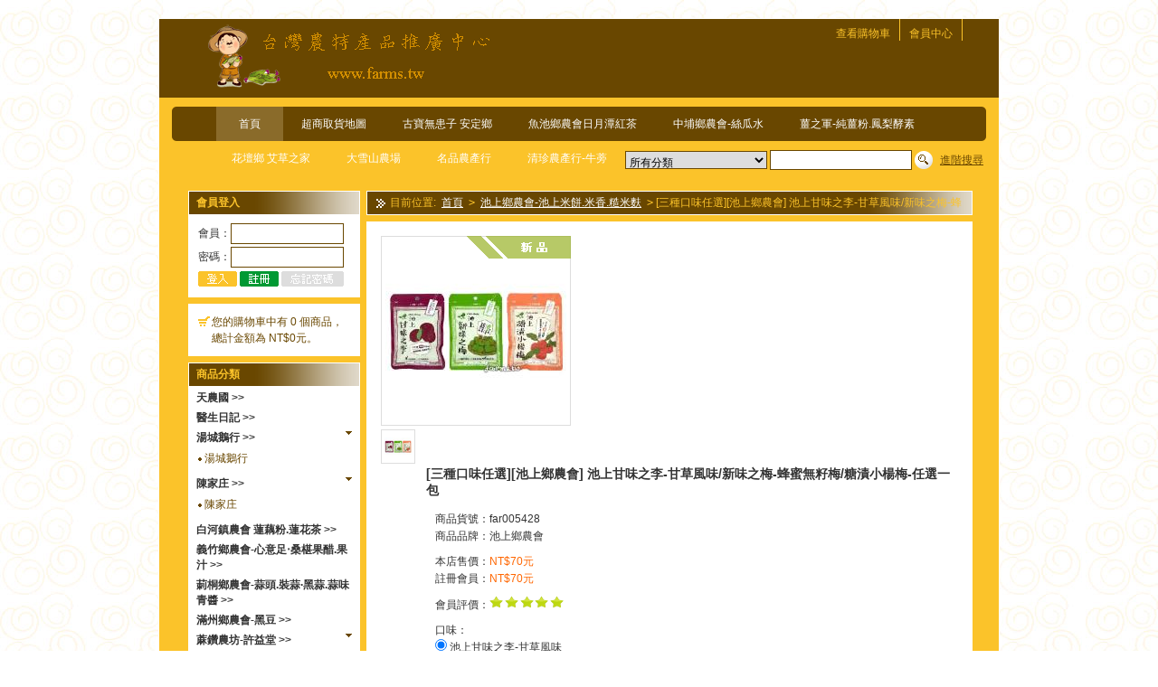

--- FILE ---
content_type: text/html; charset=utf-8
request_url: https://farms.tw/shop/goods.php?id=5428
body_size: 102784
content:
<!DOCTYPE html PUBLIC "-//W3C//DTD XHTML 1.0 Transitional//EN"
  "http://www.w3.org/TR/xhtml1/DTD/xhtml1-transitional.dtd">
<html xmlns="http://www.w3.org/1999/xhtml">
<head>
<meta name="Generator" content="ECSHOP v2.5.0" />
  <meta http-equiv="Content-Type" content="text/html; charset=utf-8" />
  <meta name="Keywords" content="" />
  <meta name="Description" content="" />
  
  <link rel="icon" href="favicon.ico" type="image/x-icon" />
  <link rel="shortcut icon" href="favicon.ico" type="image/x-icon" />
  <link rel="icon" href="animated_favicon.gif" type="image/gif" />
  <link href="themes/coffee/style.css" rel="stylesheet" type="text/css" />
  <title>[三種口味任選][池上鄉農會] 池上甘味之李-甘草風味/新味之梅-蜂蜜無籽梅/糖漬小楊梅-任選一包_池上鄉農會-池上米餅.米香.糙米麩_台灣農特產品推廣中心 www.farms.tw - Powered by ECShop</title>
  <script type="text/javascript" src="js/common.js"></script><script type="text/javascript" src="js/global.js"></script>  <script type="text/javascript" src="themes/coffee/js/prototype.lite.js"></script>
  <script type="text/javascript" src="themes/coffee/js/moo.fx.js"></script>
  <script type="text/javascript" src="themes/coffee/js/litebox-1.0.js"></script>
  <script type="text/javascript">
  //<![CDATA[
  
  function TabControl(id, type)
  {
    this.currentIndex = 0;
    this.control = document.getElementById(id);
    cleanWhitespace(this.control);
    cleanWhitespace(this.control.firstChild);
    this.tabBar = this.control.firstChild;
    cleanWhitespace(this.control.lastChild);
    this.tags = this.tabBar.childNodes;
    this.tabPages = this.control.lastChild.childNodes;
    var self = this;
    for (var j = 1; j < this.tabPages.length; j++)
    {
      this.tabPages[j].style.display = "none";
    }
    for (var i = 0; i < this.tags.length;i++)
    {
      
      this.tags[i].onmousemove = function()
      {
        if(type)
        {
          self.select(this.getAttribute("tagIndex"));
        }
        else
        {
          if (self.currentIndex != this.getAttribute("tagIndex"))
          {
            if (this.getAttribute("tagIndex") == 0)
            {
              this.className = "tag-first";
            }
            else if (this.getAttribute("tagIndex") == self.tags.length -1)
            {
              this.className = "tag-last";
            }
            else
            {
               this.className = "tag-hightlight";
            }
          }
        }
      };
      this.tags[i].onmouseout = function()
      {
        if (parseInt(this.getAttribute("tagIndex")) != self.currentIndex)
        {
          if (this.getAttribute("tagIndex") == 0)
          {
            this.className = "tag-first";
          }
          else if (this.getAttribute("tagIndex") == self.tags.length -1)
          {
            this.className = "tag-last";
          }
          else
          {
             this.className = "";
          }
        }
        else
        {
          if (this.getAttribute("tagIndex") == 0)
          {
            if (self.tags.length == 1)
            {
              this.className = "tag-selected-only";
            }
            else
            {
              this.className = "tag-selected-first";
            }
          }
          else if (this.getAttribute("tagIndex") == self.tags.length -1)
          {
            this.className = "tag-selected-last";
          }
          else
          {
             this.className = "tag-selected";
          }
        }
      };
      this.tabBar.childNodes[i].setAttribute("tagIndex",i);
      
      if (this.currentIndex == this.tabBar.childNodes[i].getAttribute("tagIndex"))
      {
        if (this.tags.length == 1)
        {
          this.tabBar.childNodes[i].className = "tag-selected-only";
        }
        else
        {
          this.tabBar.childNodes[i].className = "tag-selected-first";
        }
      }
      else if (this.tabBar.childNodes[i].getAttribute("tagIndex") == this.tags.length -1)
      {
        this.tabBar.childNodes[i].className = "tag-last";
      }
      this.tabBar.childNodes[i].onmousedown = function()
      {
        self.select(this.getAttribute("tagIndex"));
      };
    }
  }
  TabControl.prototype = {
    select : function(index)
    {
      this.currentIndex = index;
      for (var i = 0; i < this.tabPages.length; i++)
      {
        if (i != index)
        {
          this.tabPages[i].style.display = "none";
          if (i == 0)
          {
            this.tags[i].className = "tag-first";
          }
          else if (i == this.tabPages.length -1)
          {
            this.tags[i].className = "tag-last";
          }
          else
          {
              this.tags[i].className = "";
          }
        }
        else
        {
          this.tabPages[i].style.display = "";
          if (i == 0)
          {
            if (this.tabPages.length == 1)
            {
              this.tags[i].className = "tag-selected-only";
            }
            else
            {
              this.tags[i].className = "tag-selected-first";
            }
            
          }
          else if (i == this.tabPages.length -1)
          {
            this.tags[i].className = "tag-selected-last";
          }
          else
          {
              this.tags[i].className = "tag-selected";
          }
        }
      }
    }
  }
  function cleanWhitespace(element)
  {
    var element = element;
    for (var i = 0; i < element.childNodes.length; i++) {
     var node = element.childNodes[i];
     if (node.nodeType == 3 && !/\S/.test(node.nodeValue)) 
       element.removeChild(node);
     }
  }
  
  //]]>
  </script>
</head>
<body>
  <div id="container">
    <div id="globalHeader">
  <div id="globalTopNav">
    <p id="logo"><a href="index.php"><img src="themes/coffee/images/logo.gif" alt="logo" /></a></p>
    <ul>
          <li><a href="flow.php" >查看購物車</a></li>
          <li><a href="user.php" >會員中心</a></li>
            </ul>
  </div>
</div>
<div id="globalNav">
  <ul>
    <li class="first">&nbsp;</li>
    <li id="currentPage"><a href="index.php">首頁</a></li>
        <li><a href="https://farms.tw/shop/article.php?id=19" >超商取貨地圖</a></li>
        <li><a href="category.php?id=1" >古寶無患子 安定鄉</a></li>
        <li><a href="category.php?id=277" >魚池鄉農會日月潭紅茶</a></li>
        <li><a href="category.php?id=6" >中埔鄉農會-絲瓜水</a></li>
        <li><a href="category.php?id=5" >薑之軍-純薑粉.鳳梨酵素</a></li>
        <li><a href="category.php?id=4" >花壇鄉 艾草之家</a></li>
        <li><a href="category.php?id=499" >大雪山農場</a></li>
        <li><a href="category.php?id=470" >名品農產行</a></li>
        <li><a href="category.php?id=532" >清珍農產行-牛蒡</a></li>
      </ul>
</div>
<script type="text/javascript">
  var process_request = "正在處理您的請求...";
</script>    <div id="globalSearch">
  <form id="searchForm" name="searchForm" method="get" action="search.php" onSubmit="return checkSearchForm()">
        <select name="category" id="category" class="vAlign">
      <option value="0">所有分類</option>
      <option value="1101" >湯城鵝行</option><option value="1102" >&nbsp;&nbsp;&nbsp;&nbsp;湯城鵝行</option><option value="1100" >醫生日記</option><option value="1103" >陳家庄</option><option value="1104" >&nbsp;&nbsp;&nbsp;&nbsp;陳家庄</option><option value="1098" >天農國</option><option value="1088" >清檜系列</option><option value="1089" >&nbsp;&nbsp;&nbsp;&nbsp;清檜系列</option><option value="889" >頂級乾燥TOPDRY-蒜片.金薯C.蒜蝦</option><option value="866" >蔴鑽農坊-許益堂</option><option value="1063" >&nbsp;&nbsp;&nbsp;&nbsp;臺灣許益堂柚子蔘</option><option value="1064" >&nbsp;&nbsp;&nbsp;&nbsp;Happy鮮榖茶飲系列</option><option value="1065" >&nbsp;&nbsp;&nbsp;&nbsp;草本風格茶飲系列</option><option value="1066" >&nbsp;&nbsp;&nbsp;&nbsp;禮尚往來 盒家歡樂</option><option value="1067" >&nbsp;&nbsp;&nbsp;&nbsp;農作茶飲專區</option><option value="1070" >&nbsp;&nbsp;&nbsp;&nbsp;經典農作茶飲專區</option><option value="1068" >&nbsp;&nbsp;&nbsp;&nbsp;呷趣味果乾專區</option><option value="1071" >&nbsp;&nbsp;&nbsp;&nbsp;茶飲-大泡包</option><option value="1073" >&nbsp;&nbsp;&nbsp;&nbsp;牛蒡麵-刀削.拉麵</option><option value="475" >義竹鄉農會-心意足‧桑椹果醋.果汁</option><option value="808" >滿州鄉農會-黑豆</option><option value="498" >莿桐鄉農會-蒜頭.裝蒜·黑蒜.蒜味青醬</option><option value="915" >台東原生應用植物園-魚腥草茶.髮沐皂</option><option value="908" >藕達人-蓮藕粉</option><option value="879" >日月潭東光金線蓮園區</option><option value="1096" >毓秀私房醬</option><option value="1097" >&nbsp;&nbsp;&nbsp;&nbsp;毓秀私房醬</option><option value="884" >展昭-黑蒜</option><option value="1099" >花蓮綠農場</option><option value="1092" >安欣二姑</option><option value="1093" >&nbsp;&nbsp;&nbsp;&nbsp;安欣二姑</option><option value="95" >白河鎮農會 蓮藕粉.蓮花茶</option><option value="470" >名品農產行</option><option value="1077" >&nbsp;&nbsp;&nbsp;&nbsp;純薑粉.薑片.茶籽油.紅茶</option><option value="1076" >&nbsp;&nbsp;&nbsp;&nbsp;薑汁何首烏洗髮精.沐浴.泡澡</option><option value="1074" >&nbsp;&nbsp;&nbsp;&nbsp;美容皂.茶籽護膚.去角質凝膠</option><option value="1079" >&nbsp;&nbsp;&nbsp;&nbsp;薑霜.洗潔液</option><option value="277" >魚池鄉農會日月潭紅茶</option><option value="320" >&nbsp;&nbsp;&nbsp;&nbsp;魚池鄉農會紅茶 禮盒</option><option value="280" >&nbsp;&nbsp;&nbsp;&nbsp;魚池鄉農會紅茶系列/茶包</option><option value="279" >&nbsp;&nbsp;&nbsp;&nbsp;魚池鄉農會紅茶系列-茶葉/罐</option><option value="489" >&nbsp;&nbsp;&nbsp;&nbsp;魚池鄉農會紅茶-茶葉/樂活包</option><option value="282" >&nbsp;&nbsp;&nbsp;&nbsp;魚池鄉農會休閒食品系列</option><option value="281" >&nbsp;&nbsp;&nbsp;&nbsp;魚池鄉農會香菇系列</option><option value="503" >&nbsp;&nbsp;&nbsp;&nbsp;魚池鄉農會 比賽茶</option><option value="283" >&nbsp;&nbsp;&nbsp;&nbsp;魚池鄉農會 茶具</option><option value="625" >關山黑糖農莊張師傅黑糖</option><option value="1083" >&nbsp;&nbsp;&nbsp;&nbsp;原味-手工柴燒黑糖</option><option value="1084" >&nbsp;&nbsp;&nbsp;&nbsp;薑味-手工柴燒黑糖</option><option value="1" >古寶無患子 安定鄉</option><option value="771" >&nbsp;&nbsp;&nbsp;&nbsp;古寶無患子 寶寶系列</option><option value="8" >&nbsp;&nbsp;&nbsp;&nbsp;古寶無患子旅行組.禮盒</option><option value="1062" >&nbsp;&nbsp;&nbsp;&nbsp;古寶無患子皂乳全方位(萬用)</option><option value="303" >&nbsp;&nbsp;&nbsp;&nbsp;古寶無患子洗髮精</option><option value="1052" >&nbsp;&nbsp;&nbsp;&nbsp;古寶無患子護髮.頭皮養護</option><option value="304" >&nbsp;&nbsp;&nbsp;&nbsp;古寶無患沐浴乳</option><option value="1053" >&nbsp;&nbsp;&nbsp;&nbsp;古寶無患身體乳液.按摩油</option><option value="1054" >&nbsp;&nbsp;&nbsp;&nbsp;古寶無患去角質-臉.身.腳</option><option value="305" >&nbsp;&nbsp;&nbsp;&nbsp;古寶洗臉乳.洗面皂</option><option value="1055" >&nbsp;&nbsp;&nbsp;&nbsp;古寶無患子臉精華液.化粧水.卸妝.去角質</option><option value="1056" >&nbsp;&nbsp;&nbsp;&nbsp;古寶無患子面膜</option><option value="1057" >&nbsp;&nbsp;&nbsp;&nbsp;古寶無患子皂-臉.肌膚</option><option value="1058" >&nbsp;&nbsp;&nbsp;&nbsp;古寶無患子牙膏</option><option value="1059" >&nbsp;&nbsp;&nbsp;&nbsp;古寶無患子玫瑰潤唇.眼霜.蜜粉</option><option value="1060" >&nbsp;&nbsp;&nbsp;&nbsp;古寶無患子洗手乳.乾洗手.護手霜</option><option value="366" >&nbsp;&nbsp;&nbsp;&nbsp;古寶無患子-居家.洗衣精.粉.皂</option><option value="1061" >&nbsp;&nbsp;&nbsp;&nbsp;古寶無患子洗潔液/蔬碗</option><option value="979" >&nbsp;&nbsp;&nbsp;&nbsp;其他</option><option value="701" >東台灣-薑黃粉</option><option value="423" >富強森-強森先生</option><option value="782" >&nbsp;&nbsp;&nbsp;&nbsp;蜂蜜.黑糖</option><option value="424" >&nbsp;&nbsp;&nbsp;&nbsp;長生果系列-麻辣花生.竹炭花生.芥末花生</option><option value="707" >&nbsp;&nbsp;&nbsp;&nbsp;手作餅乾-牛哥羊妹乳餅.蔓越莓雪花酥..</option><option value="425" >&nbsp;&nbsp;&nbsp;&nbsp;牛羊乳製品-羊乳片.牛乳片.牛奶軟Q球</option><option value="427" >&nbsp;&nbsp;&nbsp;&nbsp;奶茶咖啡-牧場工房濃奶茶.日月潭台灣香奶</option><option value="428" >&nbsp;&nbsp;&nbsp;&nbsp;輕食菇脆片-香菇.秀珍菇.杏鮑菇</option><option value="708" >&nbsp;&nbsp;&nbsp;&nbsp;輕食蔬果脆片-洋蔥.水果.蔬菜.牛蒡..</option><option value="710" >&nbsp;&nbsp;&nbsp;&nbsp;休閒食品系列-葵瓜子.爆米花.黃薑軍薑黃</option><option value="709" >&nbsp;&nbsp;&nbsp;&nbsp;果乾系列-葡萄乾.洛神花.金桔.無籽橄欖</option><option value="540" >&nbsp;&nbsp;&nbsp;&nbsp;養生食品-辣木茶.牛蒡.鹹橄欖粉.苦茶油</option><option value="429" >&nbsp;&nbsp;&nbsp;&nbsp;牛蒡.茶餅.脆片.</option><option value="642" >&nbsp;&nbsp;&nbsp;&nbsp;芳薰香氛油-薰衣草.迷迭.桂花.香茅..</option><option value="643" >&nbsp;&nbsp;&nbsp;&nbsp;手工香氛香皂-艾草皂.百福平安皂..</option><option value="464" >&nbsp;&nbsp;&nbsp;&nbsp;保養用品-Q10蠶絲膠原蛋白精華霜..</option><option value="711" >&nbsp;&nbsp;&nbsp;&nbsp;藝品類-德國黑森林咕咕鐘</option><option value="499" >大雪山農場</option><option value="580" >&nbsp;&nbsp;&nbsp;&nbsp;大雪山農場 明日葉</option><option value="583" >&nbsp;&nbsp;&nbsp;&nbsp;大雪山農場 七葉膽</option><option value="584" >&nbsp;&nbsp;&nbsp;&nbsp;大雪山農場 刺五加</option><option value="500" >&nbsp;&nbsp;&nbsp;&nbsp;大雪山農場 金線蓮(鮮品)</option><option value="581" >&nbsp;&nbsp;&nbsp;&nbsp;大雪山農場 蟲草茶</option><option value="585" >&nbsp;&nbsp;&nbsp;&nbsp;大雪山農場 松葉茶</option><option value="1018" >&nbsp;&nbsp;&nbsp;&nbsp;大雪山農場 養生麵</option><option value="835" >&nbsp;&nbsp;&nbsp;&nbsp;大雪山農場 苦茶粉(皂).苦茶皂</option><option value="762" >&nbsp;&nbsp;&nbsp;&nbsp;朝鮮薊(雞鵤刺).魚腥草茶.銀杏茶.紅葉</option><option value="801" >&nbsp;&nbsp;&nbsp;&nbsp;大雪山 石蓮花保養品</option><option value="4" >花壇鄉 艾草之家</option><option value="418" >&nbsp;&nbsp;&nbsp;&nbsp;花壇郷 艾草茶.艾草粉(食品).艾草醬</option><option value="291" >&nbsp;&nbsp;&nbsp;&nbsp;花壇鄉 艾草禮盒</option><option value="345" >&nbsp;&nbsp;&nbsp;&nbsp;花壇鄉 防護薰香.防護液.環香.薰香粉</option><option value="293" >&nbsp;&nbsp;&nbsp;&nbsp;髮沐臉.皂.牙膏.保養.髮液.泡澡(腳)</option><option value="290" >&nbsp;&nbsp;&nbsp;&nbsp;花壇鄉 艾草霜.香氛油.淨化露</option><option value="416" >&nbsp;&nbsp;&nbsp;&nbsp;艾草枕.香拓包.養生棒</option><option value="292" >&nbsp;&nbsp;&nbsp;&nbsp;花壇鄉 艾草洗衣精.洗碗精</option><option value="718" >關西李記-黑豆蔭油.仙草醬油</option><option value="784" >薑先生-薑片.薑黑糖.薑(黃)粉.足薑</option><option value="532" >清珍農產行-牛蒡</option><option value="119" >祥記 煉梅.紫蘇梅.梅子</option><option value="735" >&nbsp;&nbsp;&nbsp;&nbsp;祥記 禮盒</option><option value="572" >&nbsp;&nbsp;&nbsp;&nbsp;祥記 梅糖-硬,軟.紫蘇梅罐裝.袋裝</option><option value="143" >&nbsp;&nbsp;&nbsp;&nbsp;祥記 煉梅.煉梅隨身包.煉梅(膏狀)</option><option value="138" >&nbsp;&nbsp;&nbsp;&nbsp;梅子漿醋.楊桃汁.紫蘇梅汁.果醬.桂圓肉</option><option value="446" >&nbsp;&nbsp;&nbsp;&nbsp;茶仔油(苦茶油).黑麻油.茶油皂.食譜</option><option value="333" >西螺鎮農會-穗美人皂.白醬油</option><option value="5" >薑之軍-純薑粉.鳳梨酵素</option><option value="467" >南投縣肉品市場-洗髮.護髮.豬肉鬆</option><option value="154" >茶寶-茶籽系列</option><option value="765" >&nbsp;&nbsp;&nbsp;&nbsp;御覺茶-茶覺好喫系列</option><option value="613" >&nbsp;&nbsp;&nbsp;&nbsp;淨覺茶-居家清潔系列</option><option value="614" >&nbsp;&nbsp;&nbsp;&nbsp;潤覺茶-個人清潔系列</option><option value="615" >&nbsp;&nbsp;&nbsp;&nbsp;自然力-香氛系列</option><option value="616" >&nbsp;&nbsp;&nbsp;&nbsp;經典系列-呵護寶貝</option><option value="1040" >&nbsp;&nbsp;&nbsp;&nbsp;MESE貼身衣物慕斯</option><option value="617" >將軍老董牛蒡</option><option value="485" >草屯鎮農會-紅薏仁.巴西蘑菇</option><option value="911" >125K百茶文化園-雞角刺茶.牛蒡茶..</option><option value="916" >甲仙地區農會-梅精.梅精粒.梅宴芳禮盒</option><option value="525" >中寮鄉農會-肉桂茶包</option><option value="329" >香茶巷40號紅茶</option><option value="331" >&nbsp;&nbsp;&nbsp;&nbsp;台茶8(阿薩姆)紅茶</option><option value="330" >&nbsp;&nbsp;&nbsp;&nbsp;台茶18(紅玉)紅茶</option><option value="332" >&nbsp;&nbsp;&nbsp;&nbsp;紅茶(袋茶包)系列</option><option value="335" >古坑鄉農會-加比山古坑即溶咖啡</option><option value="3" >關西鎮農會-即溶仙草粉.魚腥草茶.仙草茶</option><option value="462" >阿原肥皂-肥皂系列</option><option value="563" >蜂國-蜂蜜.蜂蜜醋.蜂王乳蜜釀酵素</option><option value="6" >中埔鄉農會-絲瓜水</option><option value="327" >名間鄉農會-養髮液.苦茶油.芊芊髮沐</option><option value="724" >沙鹿區農會-土豆油.大地油禮</option><option value="1038" >芊芊洗髮沐</option><option value="676" >埔里鎮農會輔導-聖薊(幸福薊)</option><option value="777" >鐵比倫-黑糖.薑黃黑糖.薑黃粉.</option><option value="343" >澎湖菊之鱻-海鮮干貝醬.XO醬..</option><option value="110" >長治郷農會-青木瓜高單位酵素</option><option value="696" >壽豐鄉農會-壽豐王蜆-樟芝蜆</option><option value="548" >埔里鎮-香茅油.皂.麒麟膏.豆腐乳</option><option value="554" >和美鎮農會-黑木耳養生露</option><option value="2" >信義鄉農會梅精系列</option><option value="402" >&nbsp;&nbsp;&nbsp;&nbsp;信義鄉農會 面膜</option><option value="27" >&nbsp;&nbsp;&nbsp;&nbsp;信義鄉農會 精強梅精.梅精丸膠囊</option><option value="30" >&nbsp;&nbsp;&nbsp;&nbsp;信義鄉農會 紫蘇梅.脆梅.Q梅.陳年梅</option><option value="557" >&nbsp;&nbsp;&nbsp;&nbsp;HELLO KITTY 蜂蜜梅..</option><option value="785" >&nbsp;&nbsp;&nbsp;&nbsp;信義鄉農會 酵素.有神酵系列.烏梅精強湯</option><option value="31" >&nbsp;&nbsp;&nbsp;&nbsp;梅精硬糖.梅子酵素軟糖.馬告麻辣花生</option><option value="223" >&nbsp;&nbsp;&nbsp;&nbsp;信義鄉農會 伴手禮盒-青梅竹馬禮盒..</option><option value="224" >&nbsp;&nbsp;&nbsp;&nbsp;信義鄉農會 料理總舖師.苦茶油</option><option value="527" >&nbsp;&nbsp;&nbsp;&nbsp;信義鄉農會 玉山烏龍茶</option><option value="559" >&nbsp;&nbsp;&nbsp;&nbsp;信義鄉農會 三秋一果.烏嘎防護液</option><option value="452" >手作皂系列--茶箍-潔顏.洗頭.沐浴皂</option><option value="859" >霧峰農會-米.酒粕米捲.脆片</option><option value="868" >由豐將-蜂蜜.紫酥花生苦茶油.芝麻醬</option><option value="910" >御品能量-鵝油.桔醬.苦茶油</option><option value="882" >原香農夫-玫瑰皂.玫瑰花瓣</option><option value="1002" >羅東鎮農會</option><option value="1069" >經典農作茶飲專區</option><option value="370" >柿外桃園-柿葉茶.脆片</option><option value="949" >善化農會-胡麻油.芝麻粉</option><option value="495" >銅鑼鄉農會-杭菊</option><option value="286" >麻豆鎮農會-文旦柚皮.髮沐</option><option value="1072" >牛蒡麵-刀削.拉麵</option><option value="228" >北港鎮農會黑金剛花生</option><option value="917" >木酢達人</option><option value="975" >&nbsp;&nbsp;&nbsp;&nbsp;木酢達人-Baby嬰兒系列</option><option value="665" >&nbsp;&nbsp;&nbsp;&nbsp;木酢達人-髮沐.洗碗.洗衣.地板</option><option value="918" >&nbsp;&nbsp;&nbsp;&nbsp;木酢達人-竉物-毛孩清潔系列</option><option value="1085" >[Mido]航空米果</option><option value="535" >番路鄉農會-柿葉茶</option><option value="819" >清亮農場-薑系列</option><option value="962" >全福興-鍋燒意麵.雞絲麵</option><option value="70" >苗栗公館鄉農會-紅棗干</option><option value="316" >台南市下營區農會</option><option value="90" >萬丹鄉農會紅豆-鮮紅豆(生豆).即食品</option><option value="740" >西港區農會-麻油達</option><option value="736" >池上鄉農會-池上米餅.米香.糙米麩</option><option value="312" >鹿谷鄉農會-茶</option><option value="744" >豐滿生技農場-薑黃粉.薑黃麵系列</option><option value="817" >裕盛興-在地澎湖手工製作好滋味</option><option value="1090" >月桃-水晶凝露</option><option value="1091" >&nbsp;&nbsp;&nbsp;&nbsp;月桃-水晶凝露</option><option value="755" >亞源泉-果醋.山粉圓</option><option value="902" >詠統勝蒜在握-黑蒜</option><option value="501" >台南市農會(台南縣農會)-虱目魚酥(脯)</option><option value="506" >台東地區農會-洛神花蜜餞</option><option value="479" >北埔鄉農會-擂茶粉隨身包</option><option value="687" >樂山野菜香草園-薑黃伯薑黃粉</option><option value="653" >台灣肉乾王</option><option value="720" >沙鹿協昌油行-芝麻油.花生油.苦茶油</option><option value="952" >新友牌老薑精油露～按摩</option><option value="780" >台灣常溫-黑豆茶.薑黃粉系列</option><option value="779" >澎湖縣農會-蘆薈系列</option><option value="798" >其他-好茶.薰香.薑.</option><option value="791" >新港區漁會-頂極新港旗魚脯</option><option value="956" >泰泉食品-果乾</option><option value="936" >南方晴空-水果果乾</option><option value="985" >淨毒五郎-居家清潔</option><option value="739" >金椿茶油工坊</option><option value="886" >白堊園-旗山香蕉乾.愛文芒果干.珍珠芭樂</option><option value="947" >北港新勝裕-黑芝麻醬.花生醬.杏仁醬..</option><option value="973" >東欣 夢娜麗莎-髮.沐.臉.身體</option><option value="1005" >沈家花生</option><option value="927" >長榮航空-堅果脆丸子.香鬆起士糙米捲</option><option value="959" >園果園味-果乾</option><option value="939" >黑金磚-黑糖</option><option value="989" >鹽水區農會</option><option value="1021" >龍井區農會</option><option value="1028" >三星地區農會</option><option value="944" >[OHGIYA]日本扇屋起司</option><option value="1031" >花壇鄉農會</option><option value="1008" >茂揚食品</option><option value="992" >屏東永信合作社</option><option value="945" >[愛米]無患子</option><option value="1024" >米樂</option><option value="1034" >好漁日</option><option value="1011" >和菓森林</option><option value="932" >台糖-蜆精.大蒜精.詩夢絲洗髮精</option><option value="965" >義和油坊-紫蘇籽油</option><option value="995" >茗源茶坊</option><option value="933" >奮起福-米磚</option><option value="1039" >佳饌-薑黃粉</option><option value="950" >阿里山-山葵.天然愛玉子</option><option value="919" >五一牛蒡-牛蒡茶.茶包</option><option value="1014" >東港鎮農會</option><option value="508" >台東縣農會-洛神茶.魚腥草茶</option><option value="969" >梅山鄉農會-愛玉子</option><option value="998" >國姓鄉農會</option><option value="924" >三鳳辣木茶</option><option value="942" >漁品軒-魚鬆魚脯.海鮮米粉</option><option value="955" >麻營農夫-青仁黑豆</option><option value="935" >酷覓星-香鬆起司糙米捲</option><option value="941" >[福記]日式滷蛋</option><option value="1017" >陳協和</option><option value="972" >武松殿-肉鬆餅</option><option value="1001" >VDS活力東勢</option><option value="1004" >福祿伯</option><option value="920" >阿貴-屏東歸來牛蒡</option><option value="958" >黑蒜伯-黑蒜</option><option value="938" >歐藤-黑糖</option><option value="988" >大寮區農會</option><option value="926" >大甲區農會-芋鄉米粉湯</option><option value="1027" >新社區農會</option><option value="943" >大甲特產-甲芋籤</option><option value="1030" >成功鎮農會</option><option value="1007" >上誼稻鴨米</option><option value="991" >桑樂桑椹園</option><option value="1023" >新市區農會</option><option value="986" >雲林縣農會</option><option value="978" >里仁-皂</option><option value="1033" >台中市農會</option><option value="860" >台灣黃金蕎麥-玉民香油.小丸子.海苔片</option><option value="1010" >峰忠傳奇</option><option value="931" >得意人生</option><option value="925" >吳啟魯黑金剛花生</option><option value="964" >台灣上青-黑糖塊</option><option value="994" >連城記</option><option value="930" >六腳農會-蒜味花生 鹽香花生</option><option value="1026" >鹿野鄉農會</option><option value="1013" >關山農會</option><option value="967" >自然甜堅果-完全無糖花生醬</option><option value="997" >關山鎮農會</option><option value="954" >水林小黑農-青仁黑豆</option><option value="934" >法寶-洗髮沐浴</option><option value="1016" >清水區農會</option><option value="971" >富里農會-富麗稻香米棒</option><option value="1000" >信華農特產</option><option value="957" >富里鄉農會-米</option><option value="937" >百桂食品-米菓</option><option value="987" >全國農會</option><option value="928" >花蓮野生山苦瓜</option><option value="1019" >梅山農會</option><option value="948" >老妹的灶下-花生醬</option><option value="974" >[蓮友牌]老薑精油露</option><option value="171" >信義鄉 晨軒青梅精煉梅</option><option value="1003" >野菽家</option><option value="968" >新竹福源-花生醬蛋捲</option><option value="1006" >蘇澳區漁會</option><option value="960" >祥榮生技</option><option value="990" >平鎮區農會</option><option value="922" >佳里區農會</option><option value="1022" >新港鄉農會</option><option value="314" >三峽鎮農會-茶</option><option value="1029" >三星地區農會</option><option value="1032" >山上區農會</option><option value="1009" >美元蜜餞</option><option value="929" >花蓮市農會</option><option value="963" >龍潭區農會-包種茶</option><option value="993" >五結鄉農會</option><option value="946" >白河蓮藕粉(石蓮蓮藕低溫冰煉)-600g</option><option value="1025" >蜂之饗宴</option><option value="983" >每日優果-高纖蒟蒻</option><option value="980" >春好物-果乾</option><option value="1012" >弘陽食品</option><option value="966" >北港啟大-蠶豆酥</option><option value="996" >四知</option><option value="953" >年貨大街-南北貨</option><option value="982" >老溫-天下第一辣</option><option value="951" >可夫萊-紅棗夾核桃.腰果.果乾</option><option value="1015" >湖口鄉農會</option><option value="921" >好蒡蒡黑牛蒡</option><option value="970" >阿里山農會-山葵醬</option><option value="999" >關廟區農會</option><option value="636" >客錸蜂蜜</option><option value="491" >玉井農會-情人果干</option><option value="694" >滴雞精 林醫師的滴雞精</option><option value="112" >日式青梅精</option><option value="749" >郭家莊醬園</option><option value="594" >御品-沉香</option><option value="646" >宏基蜂蜜</option><option value="231" >台中市農會無患子</option><option value="678" >社頭鄉農會-芭樂心葉茶</option><option value="102" >大寮鄉-9號紅寶紅豆</option><option value="693" >黃粒紅 椒麻花生</option><option value="321" >南投縣農會-苦茶油.甜菊梅.髮沐</option><option value="855" >竹柏苑-麥芽隨手包.麥芽膏.麥芽餅</option><option value="542" >芎林鄉農會 番茄汁</option><option value="800" >順興-海苔杏仁脆片</option><option value="266" >欣欣食品-肉乾.餅乾</option><option value="97" >綺緣無患子</option><option value="807" >集集鎮農會-皂.面膜.洗髮.沐浴</option><option value="483" >池上紅牌蠶絲被6*7</option><option value="742" >正味馨-埔里-紹興香腸</option><option value="561" >內門農會-龍鳯酥</option><option value="609" >糖太宗</option><option value="546" >將軍區農會-牛蒡</option><option value="378" >石碇茶鄉桂花農園</option><option value="504" >梓官區漁會-烏魚子系列</option><option value="477" >枋山農會-愛文芒果干</option><option value="775" >榛紀 豬肉酥</option><option value="517" >屏東縣農會-蜜紅豆.蜜黑豆.鳯梨酥.</option><option value="339" >龜山鄉農會保柚大地</option><option value="481" >冬山鄉農會-木耳飲.茶</option><option value="851" >老實農場-冰角</option><option value="521" >蜜旺果-芒果干.情人果干</option><option value="634" >東方美人茶-康妝茶飲</option><option value="494" >吉安鄉農會 諾麗果粉.諾麗果茶包</option><option value="545" >新竹縣農會-裙帶蛋花湯</option><option value="622" >又一口 四合一薑黑糖塊</option><option value="309" >五結鄉農會-淨好康花香沐浴乳</option><option value="619" >豐年生態農場</option><option value="672" >屏東市農會 黃金牛蒡茶</option><option value="324" >日月老茶廠</option><option value="249" >無患子生物科技產品系列</option><option value="179" >台塑生醫</option><option value="591" >綠源寶-百信度-明日葉</option><option value="595" >溫伯力 即溶肉桂粉</option><option value="940" >其他</option><option value="1080" >&nbsp;&nbsp;&nbsp;&nbsp;kitchen.tw</option><option value="1081" >&nbsp;&nbsp;&nbsp;&nbsp;食品.日用品</option><option value="1082" >&nbsp;&nbsp;&nbsp;&nbsp;好市多 COSTCO 代購</option><option value="354" >防護系列</option>    </select>
    <input name="keywords" type="text" id="keyword" value="" class="vAlign textInput" />
    <input type="image" src="themes/coffee/images/btn_search.gif" class="vAlign"  />
    <a href="search.php?act=advanced_search" id="adSearch" class="vAlign linkSkyblue">進階搜尋</a> 
  </form>
</div>
<script type="text/javascript">
//<![CDATA[
window.onload = function()
{
  fixpng();
}
function checkSearchForm()
{
    if(document.getElementById('keyword').value)
    {
        return true;
    }
    else
    {
        return false;
    }
}
//]]>
</script>
    <div id="globalLeft">
    
      <script type="text/javascript" src="js/transport.js"></script><script type="text/javascript" src="js/utils.js"></script><div id="ECS_MEMBERZONE" class="globalModule">
  <h3>會員登入</h3>
<div class="globalModuleContent">
  <form name="ECS_LOGINFORM" method="post" action="javascript:signIn()" id="ECS_LOGINFORM">
    <p>會員：<input name="username" type="text" size="8" tabindex="1" value="" class="textInput textInputSign" /></p>
    <p>密碼：<input name="password" type="password" size="10" tabindex="2" class="textInput textInputSign" /></p>
        <input type="image" src="themes/coffee/images/btn_signin.gif" /> <a href="user.php?act=register"><img src="themes/coffee/images/btn_register.gif" alt="" /></a> <a href="user.php?act=get_password"><img src="themes/coffee/images/btn_forget_password.gif" alt="" /></a>
  </form>
</div>
<script type="text/javascript">
//<![CDATA[

// 會員登入
function signIn()
{
  var frm = document.forms['ECS_LOGINFORM'];

  if (frm)
  {
    var username = frm.elements['username'].value;
    var password = frm.elements['password'].value;
    var captcha = '';
    if (frm.elements['captcha'])
    {
      captcha = frm.elements['captcha'].value;
    }
    if (username.length == 0 || password.length == 0)
    {
       alert("對不起，您必須完整填寫會員名稱和密碼。");
        return;
    }
    else
    {
       Ajax.call('user.php?act=signin', 'username=' + username + '&password=' + encodeURIComponent(password) + '&captcha=' + captcha, signinResponse, "POST", "TEXT");
    }
  }
  else
  {
    alert('Template error!');
  }
}

function signinResponse(result)
{
  var userName = document.forms['ECS_LOGINFORM'].elements['username'].value;
  var mzone = document.getElementById("ECS_MEMBERZONE");
  var res   = result.parseJSON();

  if (res.error > 0)
  {
    // 登入失敗
    alert(res.content);
    if(res.html)
  {
      mzone.innerHTML = res.html;
    document.forms['ECS_LOGINFORM'].elements['username'].value = userName;
  }
  }
  else
  {
    if (mzone)
    {
      mzone.innerHTML = res.content;
    }
    else
    {
      alert("Template Error!");
    }
  }
}

//]]>
</script>
</div>      <div id="ECS_CARTINFO" class="globalModule">
  <a href="flow.php" title="檢視購物車">您的購物車中有 0 個商品，總計金額為 NT$0元。</a></div>      <div id="categoryTree" class="globalModule">
  <h3>商品分類</h3>
    <div class="toggleblock">
    <h4 class="toggletitle"><a href="category.php?id=1098">天農國 &gt;&gt;</a></h4>
      </div>
    <div class="toggleblock">
    <h4 class="toggletitle"><a href="category.php?id=1100">醫生日記 &gt;&gt;</a></h4>
      </div>
    <div class="toggleblock">
    <h4 class="toggletitle"><span><img src="themes/coffee/images/icon_list_down.gif" alt="-" /></span><a href="category.php?id=1101">湯城鵝行 &gt;&gt;</a></h4>
        <ul>
            <li><a href="category.php?id=1102">湯城鵝行</a></li>
          </ul>
      </div>
    <div class="toggleblock">
    <h4 class="toggletitle"><span><img src="themes/coffee/images/icon_list_down.gif" alt="-" /></span><a href="category.php?id=1103">陳家庄 &gt;&gt;</a></h4>
        <ul>
            <li><a href="category.php?id=1104">陳家庄</a></li>
          </ul>
      </div>
    <div class="toggleblock">
    <h4 class="toggletitle"><a href="category.php?id=95">白河鎮農會 蓮藕粉.蓮花茶 &gt;&gt;</a></h4>
      </div>
    <div class="toggleblock">
    <h4 class="toggletitle"><a href="category.php?id=475">義竹鄉農會-心意足‧桑椹果醋.果汁 &gt;&gt;</a></h4>
      </div>
    <div class="toggleblock">
    <h4 class="toggletitle"><a href="category.php?id=498">莿桐鄉農會-蒜頭.裝蒜·黑蒜.蒜味青醬 &gt;&gt;</a></h4>
      </div>
    <div class="toggleblock">
    <h4 class="toggletitle"><a href="category.php?id=808">滿州鄉農會-黑豆 &gt;&gt;</a></h4>
      </div>
    <div class="toggleblock">
    <h4 class="toggletitle"><span><img src="themes/coffee/images/icon_list_down.gif" alt="-" /></span><a href="category.php?id=866">蔴鑽農坊-許益堂 &gt;&gt;</a></h4>
        <ul>
            <li><a href="category.php?id=1063">臺灣許益堂柚子蔘</a></li>
            <li><a href="category.php?id=1064">Happy鮮榖茶飲系列</a></li>
            <li><a href="category.php?id=1065">草本風格茶飲系列</a></li>
            <li><a href="category.php?id=1066">禮尚往來 盒家歡樂</a></li>
            <li><a href="category.php?id=1067">農作茶飲專區</a></li>
            <li><a href="category.php?id=1070">經典農作茶飲專區</a></li>
            <li><a href="category.php?id=1068">呷趣味果乾專區</a></li>
            <li><a href="category.php?id=1071">茶飲-大泡包</a></li>
            <li><a href="category.php?id=1073">牛蒡麵-刀削.拉麵</a></li>
          </ul>
      </div>
    <div class="toggleblock">
    <h4 class="toggletitle"><a href="category.php?id=879">日月潭東光金線蓮園區 &gt;&gt;</a></h4>
      </div>
    <div class="toggleblock">
    <h4 class="toggletitle"><a href="category.php?id=884">展昭-黑蒜 &gt;&gt;</a></h4>
      </div>
    <div class="toggleblock">
    <h4 class="toggletitle"><a href="category.php?id=889">頂級乾燥TOPDRY-蒜片.金薯C.蒜蝦 &gt;&gt;</a></h4>
      </div>
    <div class="toggleblock">
    <h4 class="toggletitle"><a href="category.php?id=908">藕達人-蓮藕粉 &gt;&gt;</a></h4>
      </div>
    <div class="toggleblock">
    <h4 class="toggletitle"><a href="category.php?id=915">台東原生應用植物園-魚腥草茶.髮沐皂 &gt;&gt;</a></h4>
      </div>
    <div class="toggleblock">
    <h4 class="toggletitle"><span><img src="themes/coffee/images/icon_list_down.gif" alt="-" /></span><a href="category.php?id=1088">清檜系列 &gt;&gt;</a></h4>
        <ul>
            <li><a href="category.php?id=1089">清檜系列</a></li>
          </ul>
      </div>
    <div class="toggleblock">
    <h4 class="toggletitle"><span><img src="themes/coffee/images/icon_list_down.gif" alt="-" /></span><a href="category.php?id=1092">安欣二姑 &gt;&gt;</a></h4>
        <ul>
            <li><a href="category.php?id=1093">安欣二姑</a></li>
          </ul>
      </div>
    <div class="toggleblock">
    <h4 class="toggletitle"><span><img src="themes/coffee/images/icon_list_down.gif" alt="-" /></span><a href="category.php?id=1096">毓秀私房醬 &gt;&gt;</a></h4>
        <ul>
            <li><a href="category.php?id=1097">毓秀私房醬</a></li>
          </ul>
      </div>
    <div class="toggleblock">
    <h4 class="toggletitle"><a href="category.php?id=1099">花蓮綠農場 &gt;&gt;</a></h4>
      </div>
    <div class="toggleblock">
    <h4 class="toggletitle"><span><img src="themes/coffee/images/icon_list_down.gif" alt="-" /></span><a href="category.php?id=470">名品農產行 &gt;&gt;</a></h4>
        <ul>
            <li><a href="category.php?id=1077">純薑粉.薑片.茶籽油.紅茶</a></li>
            <li><a href="category.php?id=1076">薑汁何首烏洗髮精.沐浴.泡澡</a></li>
            <li><a href="category.php?id=1074">美容皂.茶籽護膚.去角質凝膠</a></li>
            <li><a href="category.php?id=1079">薑霜.洗潔液</a></li>
          </ul>
      </div>
    <div class="toggleblock">
    <h4 class="toggletitle"><span><img src="themes/coffee/images/icon_list_down.gif" alt="-" /></span><a href="category.php?id=1">古寶無患子 安定鄉 &gt;&gt;</a></h4>
        <ul>
            <li><a href="category.php?id=771">古寶無患子 寶寶系列</a></li>
            <li><a href="category.php?id=8">古寶無患子旅行組.禮盒</a></li>
            <li><a href="category.php?id=1062">古寶無患子皂乳全方位(萬用)</a></li>
            <li><a href="category.php?id=303">古寶無患子洗髮精</a></li>
            <li><a href="category.php?id=1052">古寶無患子護髮.頭皮養護</a></li>
            <li><a href="category.php?id=304">古寶無患沐浴乳</a></li>
            <li><a href="category.php?id=1053">古寶無患身體乳液.按摩油</a></li>
            <li><a href="category.php?id=1054">古寶無患去角質-臉.身.腳</a></li>
            <li><a href="category.php?id=305">古寶洗臉乳.洗面皂</a></li>
            <li><a href="category.php?id=1055">古寶無患子臉精華液.化粧水.卸妝.去角質</a></li>
            <li><a href="category.php?id=1056">古寶無患子面膜</a></li>
            <li><a href="category.php?id=1057">古寶無患子皂-臉.肌膚</a></li>
            <li><a href="category.php?id=1058">古寶無患子牙膏</a></li>
            <li><a href="category.php?id=1059">古寶無患子玫瑰潤唇.眼霜.蜜粉</a></li>
            <li><a href="category.php?id=1060">古寶無患子洗手乳.乾洗手.護手霜</a></li>
            <li><a href="category.php?id=366">古寶無患子-居家.洗衣精.粉.皂</a></li>
            <li><a href="category.php?id=1061">古寶無患子洗潔液/蔬碗</a></li>
            <li><a href="category.php?id=979">其他</a></li>
          </ul>
      </div>
    <div class="toggleblock">
    <h4 class="toggletitle"><span><img src="themes/coffee/images/icon_list_down.gif" alt="-" /></span><a href="category.php?id=4">花壇鄉 艾草之家 &gt;&gt;</a></h4>
        <ul>
            <li><a href="category.php?id=291">花壇鄉 艾草禮盒</a></li>
            <li><a href="category.php?id=418">花壇郷 艾草茶.艾草粉(食品).艾草醬</a></li>
            <li><a href="category.php?id=345">花壇鄉 防護薰香.防護液.環香.薰香粉</a></li>
            <li><a href="category.php?id=290">花壇鄉 艾草霜.香氛油.淨化露</a></li>
            <li><a href="category.php?id=293">髮沐臉.皂.牙膏.保養.髮液.泡澡(腳)</a></li>
            <li><a href="category.php?id=416">艾草枕.香拓包.養生棒</a></li>
            <li><a href="category.php?id=292">花壇鄉 艾草洗衣精.洗碗精</a></li>
          </ul>
      </div>
    <div class="toggleblock">
    <h4 class="toggletitle"><a href="category.php?id=5">薑之軍-純薑粉.鳳梨酵素 &gt;&gt;</a></h4>
      </div>
    <div class="toggleblock">
    <h4 class="toggletitle"><span><img src="themes/coffee/images/icon_list_down.gif" alt="-" /></span><a href="category.php?id=119">祥記 煉梅.紫蘇梅.梅子 &gt;&gt;</a></h4>
        <ul>
            <li><a href="category.php?id=735">祥記 禮盒</a></li>
            <li><a href="category.php?id=572">祥記 梅糖-硬,軟.紫蘇梅罐裝.袋裝</a></li>
            <li><a href="category.php?id=143">祥記 煉梅.煉梅隨身包.煉梅(膏狀)</a></li>
            <li><a href="category.php?id=138">梅子漿醋.楊桃汁.紫蘇梅汁.果醬.桂圓肉</a></li>
            <li><a href="category.php?id=446">茶仔油(苦茶油).黑麻油.茶油皂.食譜</a></li>
          </ul>
      </div>
    <div class="toggleblock">
    <h4 class="toggletitle"><span><img src="themes/coffee/images/icon_list_down.gif" alt="-" /></span><a href="category.php?id=154">茶寶-茶籽系列 &gt;&gt;</a></h4>
        <ul>
            <li><a href="category.php?id=765">御覺茶-茶覺好喫系列</a></li>
            <li><a href="category.php?id=613">淨覺茶-居家清潔系列</a></li>
            <li><a href="category.php?id=614">潤覺茶-個人清潔系列</a></li>
            <li><a href="category.php?id=615">自然力-香氛系列</a></li>
            <li><a href="category.php?id=616">經典系列-呵護寶貝</a></li>
            <li><a href="category.php?id=1040">MESE貼身衣物慕斯</a></li>
          </ul>
      </div>
    <div class="toggleblock">
    <h4 class="toggletitle"><span><img src="themes/coffee/images/icon_list_down.gif" alt="-" /></span><a href="category.php?id=277">魚池鄉農會日月潭紅茶 &gt;&gt;</a></h4>
        <ul>
            <li><a href="category.php?id=320">魚池鄉農會紅茶 禮盒</a></li>
            <li><a href="category.php?id=279">魚池鄉農會紅茶系列-茶葉/罐</a></li>
            <li><a href="category.php?id=280">魚池鄉農會紅茶系列/茶包</a></li>
            <li><a href="category.php?id=489">魚池鄉農會紅茶-茶葉/樂活包</a></li>
            <li><a href="category.php?id=281">魚池鄉農會香菇系列</a></li>
            <li><a href="category.php?id=282">魚池鄉農會休閒食品系列</a></li>
            <li><a href="category.php?id=503">魚池鄉農會 比賽茶</a></li>
            <li><a href="category.php?id=283">魚池鄉農會 茶具</a></li>
          </ul>
      </div>
    <div class="toggleblock">
    <h4 class="toggletitle"><a href="category.php?id=333">西螺鎮農會-穗美人皂.白醬油 &gt;&gt;</a></h4>
      </div>
    <div class="toggleblock">
    <h4 class="toggletitle"><span><img src="themes/coffee/images/icon_list_down.gif" alt="-" /></span><a href="category.php?id=423">富強森-強森先生 &gt;&gt;</a></h4>
        <ul>
            <li><a href="category.php?id=782">蜂蜜.黑糖</a></li>
            <li><a href="category.php?id=424">長生果系列-麻辣花生.竹炭花生.芥末花生</a></li>
            <li><a href="category.php?id=707">手作餅乾-牛哥羊妹乳餅.蔓越莓雪花酥..</a></li>
            <li><a href="category.php?id=425">牛羊乳製品-羊乳片.牛乳片.牛奶軟Q球</a></li>
            <li><a href="category.php?id=427">奶茶咖啡-牧場工房濃奶茶.日月潭台灣香奶</a></li>
            <li><a href="category.php?id=428">輕食菇脆片-香菇.秀珍菇.杏鮑菇</a></li>
            <li><a href="category.php?id=708">輕食蔬果脆片-洋蔥.水果.蔬菜.牛蒡..</a></li>
            <li><a href="category.php?id=710">休閒食品系列-葵瓜子.爆米花.黃薑軍薑黃</a></li>
            <li><a href="category.php?id=709">果乾系列-葡萄乾.洛神花.金桔.無籽橄欖</a></li>
            <li><a href="category.php?id=540">養生食品-辣木茶.牛蒡.鹹橄欖粉.苦茶油</a></li>
            <li><a href="category.php?id=429">牛蒡.茶餅.脆片.</a></li>
            <li><a href="category.php?id=642">芳薰香氛油-薰衣草.迷迭.桂花.香茅..</a></li>
            <li><a href="category.php?id=643">手工香氛香皂-艾草皂.百福平安皂..</a></li>
            <li><a href="category.php?id=464">保養用品-Q10蠶絲膠原蛋白精華霜..</a></li>
            <li><a href="category.php?id=711">藝品類-德國黑森林咕咕鐘</a></li>
          </ul>
      </div>
    <div class="toggleblock">
    <h4 class="toggletitle"><a href="category.php?id=467">南投縣肉品市場-洗髮.護髮.豬肉鬆 &gt;&gt;</a></h4>
      </div>
    <div class="toggleblock">
    <h4 class="toggletitle"><span><img src="themes/coffee/images/icon_list_down.gif" alt="-" /></span><a href="category.php?id=499">大雪山農場 &gt;&gt;</a></h4>
        <ul>
            <li><a href="category.php?id=580">大雪山農場 明日葉</a></li>
            <li><a href="category.php?id=583">大雪山農場 七葉膽</a></li>
            <li><a href="category.php?id=584">大雪山農場 刺五加</a></li>
            <li><a href="category.php?id=500">大雪山農場 金線蓮(鮮品)</a></li>
            <li><a href="category.php?id=581">大雪山農場 蟲草茶</a></li>
            <li><a href="category.php?id=585">大雪山農場 松葉茶</a></li>
            <li><a href="category.php?id=1018">大雪山農場 養生麵</a></li>
            <li><a href="category.php?id=835">大雪山農場 苦茶粉(皂).苦茶皂</a></li>
            <li><a href="category.php?id=762">朝鮮薊(雞鵤刺).魚腥草茶.銀杏茶.紅葉</a></li>
            <li><a href="category.php?id=801">大雪山 石蓮花保養品</a></li>
          </ul>
      </div>
    <div class="toggleblock">
    <h4 class="toggletitle"><a href="category.php?id=532">清珍農產行-牛蒡 &gt;&gt;</a></h4>
      </div>
    <div class="toggleblock">
    <h4 class="toggletitle"><a href="category.php?id=617">將軍老董牛蒡 &gt;&gt;</a></h4>
      </div>
    <div class="toggleblock">
    <h4 class="toggletitle"><span><img src="themes/coffee/images/icon_list_down.gif" alt="-" /></span><a href="category.php?id=625">關山黑糖農莊張師傅黑糖 &gt;&gt;</a></h4>
        <ul>
            <li><a href="category.php?id=1083">原味-手工柴燒黑糖</a></li>
            <li><a href="category.php?id=1084">薑味-手工柴燒黑糖</a></li>
          </ul>
      </div>
    <div class="toggleblock">
    <h4 class="toggletitle"><a href="category.php?id=701">東台灣-薑黃粉 &gt;&gt;</a></h4>
      </div>
    <div class="toggleblock">
    <h4 class="toggletitle"><a href="category.php?id=718">關西李記-黑豆蔭油.仙草醬油 &gt;&gt;</a></h4>
      </div>
    <div class="toggleblock">
    <h4 class="toggletitle"><a href="category.php?id=784">薑先生-薑片.薑黑糖.薑(黃)粉.足薑 &gt;&gt;</a></h4>
      </div>
    <div class="toggleblock">
    <h4 class="toggletitle"><a href="category.php?id=485">草屯鎮農會-紅薏仁.巴西蘑菇 &gt;&gt;</a></h4>
      </div>
    <div class="toggleblock">
    <h4 class="toggletitle"><a href="category.php?id=911">125K百茶文化園-雞角刺茶.牛蒡茶.. &gt;&gt;</a></h4>
      </div>
    <div class="toggleblock">
    <h4 class="toggletitle"><span><img src="themes/coffee/images/icon_list_down.gif" alt="-" /></span><a href="category.php?id=2">信義鄉農會梅精系列 &gt;&gt;</a></h4>
        <ul>
            <li><a href="category.php?id=402">信義鄉農會 面膜</a></li>
            <li><a href="category.php?id=27">信義鄉農會 精強梅精.梅精丸膠囊</a></li>
            <li><a href="category.php?id=30">信義鄉農會 紫蘇梅.脆梅.Q梅.陳年梅</a></li>
            <li><a href="category.php?id=557">HELLO KITTY 蜂蜜梅..</a></li>
            <li><a href="category.php?id=785">信義鄉農會 酵素.有神酵系列.烏梅精強湯</a></li>
            <li><a href="category.php?id=31">梅精硬糖.梅子酵素軟糖.馬告麻辣花生</a></li>
            <li><a href="category.php?id=223">信義鄉農會 伴手禮盒-青梅竹馬禮盒..</a></li>
            <li><a href="category.php?id=224">信義鄉農會 料理總舖師.苦茶油</a></li>
            <li><a href="category.php?id=527">信義鄉農會 玉山烏龍茶</a></li>
            <li><a href="category.php?id=559">信義鄉農會 三秋一果.烏嘎防護液</a></li>
          </ul>
      </div>
    <div class="toggleblock">
    <h4 class="toggletitle"><a href="category.php?id=3">關西鎮農會-即溶仙草粉.魚腥草茶.仙草茶 &gt;&gt;</a></h4>
      </div>
    <div class="toggleblock">
    <h4 class="toggletitle"><a href="category.php?id=6">中埔鄉農會-絲瓜水 &gt;&gt;</a></h4>
      </div>
    <div class="toggleblock">
    <h4 class="toggletitle"><a href="category.php?id=110">長治郷農會-青木瓜高單位酵素 &gt;&gt;</a></h4>
      </div>
    <div class="toggleblock">
    <h4 class="toggletitle"><a href="category.php?id=327">名間鄉農會-養髮液.苦茶油.芊芊髮沐 &gt;&gt;</a></h4>
      </div>
    <div class="toggleblock">
    <h4 class="toggletitle"><span><img src="themes/coffee/images/icon_list_down.gif" alt="-" /></span><a href="category.php?id=329">香茶巷40號紅茶 &gt;&gt;</a></h4>
        <ul>
            <li><a href="category.php?id=330">台茶18(紅玉)紅茶</a></li>
            <li><a href="category.php?id=331">台茶8(阿薩姆)紅茶</a></li>
            <li><a href="category.php?id=332">紅茶(袋茶包)系列</a></li>
          </ul>
      </div>
    <div class="toggleblock">
    <h4 class="toggletitle"><a href="category.php?id=335">古坑鄉農會-加比山古坑即溶咖啡 &gt;&gt;</a></h4>
      </div>
    <div class="toggleblock">
    <h4 class="toggletitle"><a href="category.php?id=343">澎湖菊之鱻-海鮮干貝醬.XO醬.. &gt;&gt;</a></h4>
      </div>
    <div class="toggleblock">
    <h4 class="toggletitle"><a href="category.php?id=452">手作皂系列--茶箍-潔顏.洗頭.沐浴皂 &gt;&gt;</a></h4>
      </div>
    <div class="toggleblock">
    <h4 class="toggletitle"><a href="category.php?id=462">阿原肥皂-肥皂系列 &gt;&gt;</a></h4>
      </div>
    <div class="toggleblock">
    <h4 class="toggletitle"><a href="category.php?id=525">中寮鄉農會-肉桂茶包 &gt;&gt;</a></h4>
      </div>
    <div class="toggleblock">
    <h4 class="toggletitle"><a href="category.php?id=548">埔里鎮-香茅油.皂.麒麟膏.豆腐乳 &gt;&gt;</a></h4>
      </div>
    <div class="toggleblock">
    <h4 class="toggletitle"><a href="category.php?id=554">和美鎮農會-黑木耳養生露 &gt;&gt;</a></h4>
      </div>
    <div class="toggleblock">
    <h4 class="toggletitle"><a href="category.php?id=563">蜂國-蜂蜜.蜂蜜醋.蜂王乳蜜釀酵素 &gt;&gt;</a></h4>
      </div>
    <div class="toggleblock">
    <h4 class="toggletitle"><a href="category.php?id=676">埔里鎮農會輔導-聖薊(幸福薊) &gt;&gt;</a></h4>
      </div>
    <div class="toggleblock">
    <h4 class="toggletitle"><a href="category.php?id=696">壽豐鄉農會-壽豐王蜆-樟芝蜆 &gt;&gt;</a></h4>
      </div>
    <div class="toggleblock">
    <h4 class="toggletitle"><a href="category.php?id=724">沙鹿區農會-土豆油.大地油禮 &gt;&gt;</a></h4>
      </div>
    <div class="toggleblock">
    <h4 class="toggletitle"><a href="category.php?id=777">鐵比倫-黑糖.薑黃黑糖.薑黃粉. &gt;&gt;</a></h4>
      </div>
    <div class="toggleblock">
    <h4 class="toggletitle"><a href="category.php?id=859">霧峰農會-米.酒粕米捲.脆片 &gt;&gt;</a></h4>
      </div>
    <div class="toggleblock">
    <h4 class="toggletitle"><a href="category.php?id=868">由豐將-蜂蜜.紫酥花生苦茶油.芝麻醬 &gt;&gt;</a></h4>
      </div>
    <div class="toggleblock">
    <h4 class="toggletitle"><a href="category.php?id=882">原香農夫-玫瑰皂.玫瑰花瓣 &gt;&gt;</a></h4>
      </div>
    <div class="toggleblock">
    <h4 class="toggletitle"><a href="category.php?id=910">御品能量-鵝油.桔醬.苦茶油 &gt;&gt;</a></h4>
      </div>
    <div class="toggleblock">
    <h4 class="toggletitle"><a href="category.php?id=916">甲仙地區農會-梅精.梅精粒.梅宴芳禮盒 &gt;&gt;</a></h4>
      </div>
    <div class="toggleblock">
    <h4 class="toggletitle"><a href="category.php?id=1038">芊芊洗髮沐 &gt;&gt;</a></h4>
      </div>
    <div class="toggleblock">
    <h4 class="toggletitle"><a href="category.php?id=286">麻豆鎮農會-文旦柚皮.髮沐 &gt;&gt;</a></h4>
      </div>
    <div class="toggleblock">
    <h4 class="toggletitle"><a href="category.php?id=370">柿外桃園-柿葉茶.脆片 &gt;&gt;</a></h4>
      </div>
    <div class="toggleblock">
    <h4 class="toggletitle"><a href="category.php?id=495">銅鑼鄉農會-杭菊 &gt;&gt;</a></h4>
      </div>
    <div class="toggleblock">
    <h4 class="toggletitle"><a href="category.php?id=949">善化農會-胡麻油.芝麻粉 &gt;&gt;</a></h4>
      </div>
    <div class="toggleblock">
    <h4 class="toggletitle"><a href="category.php?id=1002">羅東鎮農會 &gt;&gt;</a></h4>
      </div>
    <div class="toggleblock">
    <h4 class="toggletitle"><a href="category.php?id=1069">經典農作茶飲專區 &gt;&gt;</a></h4>
      </div>
    <div class="toggleblock">
    <h4 class="toggletitle"><a href="category.php?id=1072">牛蒡麵-刀削.拉麵 &gt;&gt;</a></h4>
      </div>
    <div class="toggleblock">
    <h4 class="toggletitle"><a href="category.php?id=228">北港鎮農會黑金剛花生 &gt;&gt;</a></h4>
      </div>
    <div class="toggleblock">
    <h4 class="toggletitle"><span><img src="themes/coffee/images/icon_list_down.gif" alt="-" /></span><a href="category.php?id=917">木酢達人 &gt;&gt;</a></h4>
        <ul>
            <li><a href="category.php?id=975">木酢達人-Baby嬰兒系列</a></li>
            <li><a href="category.php?id=665">木酢達人-髮沐.洗碗.洗衣.地板</a></li>
            <li><a href="category.php?id=918">木酢達人-竉物-毛孩清潔系列</a></li>
          </ul>
      </div>
    <div class="toggleblock">
    <h4 class="toggletitle"><a href="category.php?id=70">苗栗公館鄉農會-紅棗干 &gt;&gt;</a></h4>
      </div>
    <div class="toggleblock">
    <h4 class="toggletitle"><a href="category.php?id=90">萬丹鄉農會紅豆-鮮紅豆(生豆).即食品 &gt;&gt;</a></h4>
      </div>
    <div class="toggleblock">
    <h4 class="toggletitle"><a href="category.php?id=312">鹿谷鄉農會-茶 &gt;&gt;</a></h4>
      </div>
    <div class="toggleblock">
    <h4 class="toggletitle"><a href="category.php?id=316">台南市下營區農會 &gt;&gt;</a></h4>
      </div>
    <div class="toggleblock">
    <h4 class="toggletitle"><a href="category.php?id=479">北埔鄉農會-擂茶粉隨身包 &gt;&gt;</a></h4>
      </div>
    <div class="toggleblock">
    <h4 class="toggletitle"><a href="category.php?id=501">台南市農會(台南縣農會)-虱目魚酥(脯) &gt;&gt;</a></h4>
      </div>
    <div class="toggleblock">
    <h4 class="toggletitle"><a href="category.php?id=506">台東地區農會-洛神花蜜餞 &gt;&gt;</a></h4>
      </div>
    <div class="toggleblock">
    <h4 class="toggletitle"><a href="category.php?id=535">番路鄉農會-柿葉茶 &gt;&gt;</a></h4>
      </div>
    <div class="toggleblock">
    <h4 class="toggletitle"><a href="category.php?id=653">台灣肉乾王 &gt;&gt;</a></h4>
      </div>
    <div class="toggleblock">
    <h4 class="toggletitle"><a href="category.php?id=687">樂山野菜香草園-薑黃伯薑黃粉 &gt;&gt;</a></h4>
      </div>
    <div class="toggleblock">
    <h4 class="toggletitle"><a href="category.php?id=720">沙鹿協昌油行-芝麻油.花生油.苦茶油 &gt;&gt;</a></h4>
      </div>
    <div class="toggleblock">
    <h4 class="toggletitle"><a href="category.php?id=736">池上鄉農會-池上米餅.米香.糙米麩 &gt;&gt;</a></h4>
      </div>
    <div class="toggleblock">
    <h4 class="toggletitle"><a href="category.php?id=740">西港區農會-麻油達 &gt;&gt;</a></h4>
      </div>
    <div class="toggleblock">
    <h4 class="toggletitle"><a href="category.php?id=744">豐滿生技農場-薑黃粉.薑黃麵系列 &gt;&gt;</a></h4>
      </div>
    <div class="toggleblock">
    <h4 class="toggletitle"><a href="category.php?id=755">亞源泉-果醋.山粉圓 &gt;&gt;</a></h4>
      </div>
    <div class="toggleblock">
    <h4 class="toggletitle"><a href="category.php?id=780">台灣常溫-黑豆茶.薑黃粉系列 &gt;&gt;</a></h4>
      </div>
    <div class="toggleblock">
    <h4 class="toggletitle"><a href="category.php?id=817">裕盛興-在地澎湖手工製作好滋味 &gt;&gt;</a></h4>
      </div>
    <div class="toggleblock">
    <h4 class="toggletitle"><a href="category.php?id=819">清亮農場-薑系列 &gt;&gt;</a></h4>
      </div>
    <div class="toggleblock">
    <h4 class="toggletitle"><a href="category.php?id=902">詠統勝蒜在握-黑蒜 &gt;&gt;</a></h4>
      </div>
    <div class="toggleblock">
    <h4 class="toggletitle"><a href="category.php?id=952">新友牌老薑精油露～按摩 &gt;&gt;</a></h4>
      </div>
    <div class="toggleblock">
    <h4 class="toggletitle"><a href="category.php?id=962">全福興-鍋燒意麵.雞絲麵 &gt;&gt;</a></h4>
      </div>
    <div class="toggleblock">
    <h4 class="toggletitle"><a href="category.php?id=1085">[Mido]航空米果 &gt;&gt;</a></h4>
      </div>
    <div class="toggleblock">
    <h4 class="toggletitle"><span><img src="themes/coffee/images/icon_list_down.gif" alt="-" /></span><a href="category.php?id=1090">月桃-水晶凝露 &gt;&gt;</a></h4>
        <ul>
            <li><a href="category.php?id=1091">月桃-水晶凝露</a></li>
          </ul>
      </div>
    <div class="toggleblock">
    <h4 class="toggletitle"><a href="category.php?id=779">澎湖縣農會-蘆薈系列 &gt;&gt;</a></h4>
      </div>
    <div class="toggleblock">
    <h4 class="toggletitle"><a href="category.php?id=798">其他-好茶.薰香.薑. &gt;&gt;</a></h4>
      </div>
    <div class="toggleblock">
    <h4 class="toggletitle"><a href="category.php?id=791">新港區漁會-頂極新港旗魚脯 &gt;&gt;</a></h4>
      </div>
    <div class="toggleblock">
    <h4 class="toggletitle"><a href="category.php?id=171">信義鄉 晨軒青梅精煉梅 &gt;&gt;</a></h4>
      </div>
    <div class="toggleblock">
    <h4 class="toggletitle"><a href="category.php?id=314">三峽鎮農會-茶 &gt;&gt;</a></h4>
      </div>
    <div class="toggleblock">
    <h4 class="toggletitle"><a href="category.php?id=508">台東縣農會-洛神茶.魚腥草茶 &gt;&gt;</a></h4>
      </div>
    <div class="toggleblock">
    <h4 class="toggletitle"><a href="category.php?id=739">金椿茶油工坊 &gt;&gt;</a></h4>
      </div>
    <div class="toggleblock">
    <h4 class="toggletitle"><a href="category.php?id=860">台灣黃金蕎麥-玉民香油.小丸子.海苔片 &gt;&gt;</a></h4>
      </div>
    <div class="toggleblock">
    <h4 class="toggletitle"><a href="category.php?id=886">白堊園-旗山香蕉乾.愛文芒果干.珍珠芭樂 &gt;&gt;</a></h4>
      </div>
    <div class="toggleblock">
    <h4 class="toggletitle"><a href="category.php?id=919">五一牛蒡-牛蒡茶.茶包 &gt;&gt;</a></h4>
      </div>
    <div class="toggleblock">
    <h4 class="toggletitle"><a href="category.php?id=920">阿貴-屏東歸來牛蒡 &gt;&gt;</a></h4>
      </div>
    <div class="toggleblock">
    <h4 class="toggletitle"><a href="category.php?id=921">好蒡蒡黑牛蒡 &gt;&gt;</a></h4>
      </div>
    <div class="toggleblock">
    <h4 class="toggletitle"><a href="category.php?id=922">佳里區農會 &gt;&gt;</a></h4>
      </div>
    <div class="toggleblock">
    <h4 class="toggletitle"><a href="category.php?id=924">三鳳辣木茶 &gt;&gt;</a></h4>
      </div>
    <div class="toggleblock">
    <h4 class="toggletitle"><a href="category.php?id=925">吳啟魯黑金剛花生 &gt;&gt;</a></h4>
      </div>
    <div class="toggleblock">
    <h4 class="toggletitle"><a href="category.php?id=926">大甲區農會-芋鄉米粉湯 &gt;&gt;</a></h4>
      </div>
    <div class="toggleblock">
    <h4 class="toggletitle"><a href="category.php?id=927">長榮航空-堅果脆丸子.香鬆起士糙米捲 &gt;&gt;</a></h4>
      </div>
    <div class="toggleblock">
    <h4 class="toggletitle"><a href="category.php?id=928">花蓮野生山苦瓜 &gt;&gt;</a></h4>
      </div>
    <div class="toggleblock">
    <h4 class="toggletitle"><a href="category.php?id=929">花蓮市農會 &gt;&gt;</a></h4>
      </div>
    <div class="toggleblock">
    <h4 class="toggletitle"><a href="category.php?id=930">六腳農會-蒜味花生 鹽香花生 &gt;&gt;</a></h4>
      </div>
    <div class="toggleblock">
    <h4 class="toggletitle"><a href="category.php?id=931">得意人生 &gt;&gt;</a></h4>
      </div>
    <div class="toggleblock">
    <h4 class="toggletitle"><a href="category.php?id=932">台糖-蜆精.大蒜精.詩夢絲洗髮精 &gt;&gt;</a></h4>
      </div>
    <div class="toggleblock">
    <h4 class="toggletitle"><a href="category.php?id=933">奮起福-米磚 &gt;&gt;</a></h4>
      </div>
    <div class="toggleblock">
    <h4 class="toggletitle"><a href="category.php?id=934">法寶-洗髮沐浴 &gt;&gt;</a></h4>
      </div>
    <div class="toggleblock">
    <h4 class="toggletitle"><a href="category.php?id=935">酷覓星-香鬆起司糙米捲 &gt;&gt;</a></h4>
      </div>
    <div class="toggleblock">
    <h4 class="toggletitle"><a href="category.php?id=936">南方晴空-水果果乾 &gt;&gt;</a></h4>
      </div>
    <div class="toggleblock">
    <h4 class="toggletitle"><a href="category.php?id=937">百桂食品-米菓 &gt;&gt;</a></h4>
      </div>
    <div class="toggleblock">
    <h4 class="toggletitle"><a href="category.php?id=938">歐藤-黑糖 &gt;&gt;</a></h4>
      </div>
    <div class="toggleblock">
    <h4 class="toggletitle"><a href="category.php?id=939">黑金磚-黑糖 &gt;&gt;</a></h4>
      </div>
    <div class="toggleblock">
    <h4 class="toggletitle"><a href="category.php?id=941">[福記]日式滷蛋 &gt;&gt;</a></h4>
      </div>
    <div class="toggleblock">
    <h4 class="toggletitle"><a href="category.php?id=942">漁品軒-魚鬆魚脯.海鮮米粉 &gt;&gt;</a></h4>
      </div>
    <div class="toggleblock">
    <h4 class="toggletitle"><a href="category.php?id=943">大甲特產-甲芋籤 &gt;&gt;</a></h4>
      </div>
    <div class="toggleblock">
    <h4 class="toggletitle"><a href="category.php?id=944">[OHGIYA]日本扇屋起司 &gt;&gt;</a></h4>
      </div>
    <div class="toggleblock">
    <h4 class="toggletitle"><a href="category.php?id=945">[愛米]無患子 &gt;&gt;</a></h4>
      </div>
    <div class="toggleblock">
    <h4 class="toggletitle"><a href="category.php?id=946">白河蓮藕粉(石蓮蓮藕低溫冰煉)-600g &gt;&gt;</a></h4>
      </div>
    <div class="toggleblock">
    <h4 class="toggletitle"><a href="category.php?id=947">北港新勝裕-黑芝麻醬.花生醬.杏仁醬.. &gt;&gt;</a></h4>
      </div>
    <div class="toggleblock">
    <h4 class="toggletitle"><a href="category.php?id=948">老妹的灶下-花生醬 &gt;&gt;</a></h4>
      </div>
    <div class="toggleblock">
    <h4 class="toggletitle"><a href="category.php?id=950">阿里山-山葵.天然愛玉子 &gt;&gt;</a></h4>
      </div>
    <div class="toggleblock">
    <h4 class="toggletitle"><a href="category.php?id=951">可夫萊-紅棗夾核桃.腰果.果乾 &gt;&gt;</a></h4>
      </div>
    <div class="toggleblock">
    <h4 class="toggletitle"><a href="category.php?id=953">年貨大街-南北貨 &gt;&gt;</a></h4>
      </div>
    <div class="toggleblock">
    <h4 class="toggletitle"><a href="category.php?id=954">水林小黑農-青仁黑豆 &gt;&gt;</a></h4>
      </div>
    <div class="toggleblock">
    <h4 class="toggletitle"><a href="category.php?id=955">麻營農夫-青仁黑豆 &gt;&gt;</a></h4>
      </div>
    <div class="toggleblock">
    <h4 class="toggletitle"><a href="category.php?id=956">泰泉食品-果乾 &gt;&gt;</a></h4>
      </div>
    <div class="toggleblock">
    <h4 class="toggletitle"><a href="category.php?id=957">富里鄉農會-米 &gt;&gt;</a></h4>
      </div>
    <div class="toggleblock">
    <h4 class="toggletitle"><a href="category.php?id=958">黑蒜伯-黑蒜 &gt;&gt;</a></h4>
      </div>
    <div class="toggleblock">
    <h4 class="toggletitle"><a href="category.php?id=959">園果園味-果乾 &gt;&gt;</a></h4>
      </div>
    <div class="toggleblock">
    <h4 class="toggletitle"><a href="category.php?id=960">祥榮生技 &gt;&gt;</a></h4>
      </div>
    <div class="toggleblock">
    <h4 class="toggletitle"><a href="category.php?id=963">龍潭區農會-包種茶 &gt;&gt;</a></h4>
      </div>
    <div class="toggleblock">
    <h4 class="toggletitle"><a href="category.php?id=964">台灣上青-黑糖塊 &gt;&gt;</a></h4>
      </div>
    <div class="toggleblock">
    <h4 class="toggletitle"><a href="category.php?id=965">義和油坊-紫蘇籽油 &gt;&gt;</a></h4>
      </div>
    <div class="toggleblock">
    <h4 class="toggletitle"><a href="category.php?id=966">北港啟大-蠶豆酥 &gt;&gt;</a></h4>
      </div>
    <div class="toggleblock">
    <h4 class="toggletitle"><a href="category.php?id=967">自然甜堅果-完全無糖花生醬 &gt;&gt;</a></h4>
      </div>
    <div class="toggleblock">
    <h4 class="toggletitle"><a href="category.php?id=968">新竹福源-花生醬蛋捲 &gt;&gt;</a></h4>
      </div>
    <div class="toggleblock">
    <h4 class="toggletitle"><a href="category.php?id=969">梅山鄉農會-愛玉子 &gt;&gt;</a></h4>
      </div>
    <div class="toggleblock">
    <h4 class="toggletitle"><a href="category.php?id=970">阿里山農會-山葵醬 &gt;&gt;</a></h4>
      </div>
    <div class="toggleblock">
    <h4 class="toggletitle"><a href="category.php?id=971">富里農會-富麗稻香米棒 &gt;&gt;</a></h4>
      </div>
    <div class="toggleblock">
    <h4 class="toggletitle"><a href="category.php?id=972">武松殿-肉鬆餅 &gt;&gt;</a></h4>
      </div>
    <div class="toggleblock">
    <h4 class="toggletitle"><a href="category.php?id=973">東欣 夢娜麗莎-髮.沐.臉.身體 &gt;&gt;</a></h4>
      </div>
    <div class="toggleblock">
    <h4 class="toggletitle"><a href="category.php?id=974">[蓮友牌]老薑精油露 &gt;&gt;</a></h4>
      </div>
    <div class="toggleblock">
    <h4 class="toggletitle"><a href="category.php?id=978">里仁-皂 &gt;&gt;</a></h4>
      </div>
    <div class="toggleblock">
    <h4 class="toggletitle"><a href="category.php?id=980">春好物-果乾 &gt;&gt;</a></h4>
      </div>
    <div class="toggleblock">
    <h4 class="toggletitle"><a href="category.php?id=982">老溫-天下第一辣 &gt;&gt;</a></h4>
      </div>
    <div class="toggleblock">
    <h4 class="toggletitle"><a href="category.php?id=983">每日優果-高纖蒟蒻 &gt;&gt;</a></h4>
      </div>
    <div class="toggleblock">
    <h4 class="toggletitle"><a href="category.php?id=985">淨毒五郎-居家清潔 &gt;&gt;</a></h4>
      </div>
    <div class="toggleblock">
    <h4 class="toggletitle"><a href="category.php?id=986">雲林縣農會 &gt;&gt;</a></h4>
      </div>
    <div class="toggleblock">
    <h4 class="toggletitle"><a href="category.php?id=987">全國農會 &gt;&gt;</a></h4>
      </div>
    <div class="toggleblock">
    <h4 class="toggletitle"><a href="category.php?id=988">大寮區農會 &gt;&gt;</a></h4>
      </div>
    <div class="toggleblock">
    <h4 class="toggletitle"><a href="category.php?id=989">鹽水區農會 &gt;&gt;</a></h4>
      </div>
    <div class="toggleblock">
    <h4 class="toggletitle"><a href="category.php?id=990">平鎮區農會 &gt;&gt;</a></h4>
      </div>
    <div class="toggleblock">
    <h4 class="toggletitle"><a href="category.php?id=991">桑樂桑椹園 &gt;&gt;</a></h4>
      </div>
    <div class="toggleblock">
    <h4 class="toggletitle"><a href="category.php?id=992">屏東永信合作社 &gt;&gt;</a></h4>
      </div>
    <div class="toggleblock">
    <h4 class="toggletitle"><a href="category.php?id=993">五結鄉農會 &gt;&gt;</a></h4>
      </div>
    <div class="toggleblock">
    <h4 class="toggletitle"><a href="category.php?id=994">連城記 &gt;&gt;</a></h4>
      </div>
    <div class="toggleblock">
    <h4 class="toggletitle"><a href="category.php?id=995">茗源茶坊 &gt;&gt;</a></h4>
      </div>
    <div class="toggleblock">
    <h4 class="toggletitle"><a href="category.php?id=996">四知 &gt;&gt;</a></h4>
      </div>
    <div class="toggleblock">
    <h4 class="toggletitle"><a href="category.php?id=997">關山鎮農會 &gt;&gt;</a></h4>
      </div>
    <div class="toggleblock">
    <h4 class="toggletitle"><a href="category.php?id=998">國姓鄉農會 &gt;&gt;</a></h4>
      </div>
    <div class="toggleblock">
    <h4 class="toggletitle"><a href="category.php?id=999">關廟區農會 &gt;&gt;</a></h4>
      </div>
    <div class="toggleblock">
    <h4 class="toggletitle"><a href="category.php?id=1000">信華農特產 &gt;&gt;</a></h4>
      </div>
    <div class="toggleblock">
    <h4 class="toggletitle"><a href="category.php?id=1001">VDS活力東勢 &gt;&gt;</a></h4>
      </div>
    <div class="toggleblock">
    <h4 class="toggletitle"><a href="category.php?id=1003">野菽家 &gt;&gt;</a></h4>
      </div>
    <div class="toggleblock">
    <h4 class="toggletitle"><a href="category.php?id=1004">福祿伯 &gt;&gt;</a></h4>
      </div>
    <div class="toggleblock">
    <h4 class="toggletitle"><a href="category.php?id=1005">沈家花生 &gt;&gt;</a></h4>
      </div>
    <div class="toggleblock">
    <h4 class="toggletitle"><a href="category.php?id=1006">蘇澳區漁會 &gt;&gt;</a></h4>
      </div>
    <div class="toggleblock">
    <h4 class="toggletitle"><a href="category.php?id=1007">上誼稻鴨米 &gt;&gt;</a></h4>
      </div>
    <div class="toggleblock">
    <h4 class="toggletitle"><a href="category.php?id=1008">茂揚食品 &gt;&gt;</a></h4>
      </div>
    <div class="toggleblock">
    <h4 class="toggletitle"><a href="category.php?id=1009">美元蜜餞 &gt;&gt;</a></h4>
      </div>
    <div class="toggleblock">
    <h4 class="toggletitle"><a href="category.php?id=1010">峰忠傳奇 &gt;&gt;</a></h4>
      </div>
    <div class="toggleblock">
    <h4 class="toggletitle"><a href="category.php?id=1011">和菓森林 &gt;&gt;</a></h4>
      </div>
    <div class="toggleblock">
    <h4 class="toggletitle"><a href="category.php?id=1012">弘陽食品 &gt;&gt;</a></h4>
      </div>
    <div class="toggleblock">
    <h4 class="toggletitle"><a href="category.php?id=1013">關山農會 &gt;&gt;</a></h4>
      </div>
    <div class="toggleblock">
    <h4 class="toggletitle"><a href="category.php?id=1014">東港鎮農會 &gt;&gt;</a></h4>
      </div>
    <div class="toggleblock">
    <h4 class="toggletitle"><a href="category.php?id=1015">湖口鄉農會 &gt;&gt;</a></h4>
      </div>
    <div class="toggleblock">
    <h4 class="toggletitle"><a href="category.php?id=1016">清水區農會 &gt;&gt;</a></h4>
      </div>
    <div class="toggleblock">
    <h4 class="toggletitle"><a href="category.php?id=1017">陳協和 &gt;&gt;</a></h4>
      </div>
    <div class="toggleblock">
    <h4 class="toggletitle"><a href="category.php?id=1019">梅山農會 &gt;&gt;</a></h4>
      </div>
    <div class="toggleblock">
    <h4 class="toggletitle"><a href="category.php?id=1021">龍井區農會 &gt;&gt;</a></h4>
      </div>
    <div class="toggleblock">
    <h4 class="toggletitle"><a href="category.php?id=1022">新港鄉農會 &gt;&gt;</a></h4>
      </div>
    <div class="toggleblock">
    <h4 class="toggletitle"><a href="category.php?id=1023">新市區農會 &gt;&gt;</a></h4>
      </div>
    <div class="toggleblock">
    <h4 class="toggletitle"><a href="category.php?id=1024">米樂 &gt;&gt;</a></h4>
      </div>
    <div class="toggleblock">
    <h4 class="toggletitle"><a href="category.php?id=1025">蜂之饗宴 &gt;&gt;</a></h4>
      </div>
    <div class="toggleblock">
    <h4 class="toggletitle"><a href="category.php?id=1026">鹿野鄉農會 &gt;&gt;</a></h4>
      </div>
    <div class="toggleblock">
    <h4 class="toggletitle"><a href="category.php?id=1027">新社區農會 &gt;&gt;</a></h4>
      </div>
    <div class="toggleblock">
    <h4 class="toggletitle"><a href="category.php?id=1028">三星地區農會 &gt;&gt;</a></h4>
      </div>
    <div class="toggleblock">
    <h4 class="toggletitle"><a href="category.php?id=1029">三星地區農會 &gt;&gt;</a></h4>
      </div>
    <div class="toggleblock">
    <h4 class="toggletitle"><a href="category.php?id=1030">成功鎮農會 &gt;&gt;</a></h4>
      </div>
    <div class="toggleblock">
    <h4 class="toggletitle"><a href="category.php?id=1031">花壇鄉農會 &gt;&gt;</a></h4>
      </div>
    <div class="toggleblock">
    <h4 class="toggletitle"><a href="category.php?id=1032">山上區農會 &gt;&gt;</a></h4>
      </div>
    <div class="toggleblock">
    <h4 class="toggletitle"><a href="category.php?id=1033">台中市農會 &gt;&gt;</a></h4>
      </div>
    <div class="toggleblock">
    <h4 class="toggletitle"><a href="category.php?id=1034">好漁日 &gt;&gt;</a></h4>
      </div>
    <div class="toggleblock">
    <h4 class="toggletitle"><a href="category.php?id=1039">佳饌-薑黃粉 &gt;&gt;</a></h4>
      </div>
    <div class="toggleblock">
    <h4 class="toggletitle"><a href="category.php?id=491">玉井農會-情人果干 &gt;&gt;</a></h4>
      </div>
    <div class="toggleblock">
    <h4 class="toggletitle"><a href="category.php?id=636">客錸蜂蜜 &gt;&gt;</a></h4>
      </div>
    <div class="toggleblock">
    <h4 class="toggletitle"><a href="category.php?id=97">綺緣無患子 &gt;&gt;</a></h4>
      </div>
    <div class="toggleblock">
    <h4 class="toggletitle"><a href="category.php?id=102">大寮鄉-9號紅寶紅豆 &gt;&gt;</a></h4>
      </div>
    <div class="toggleblock">
    <h4 class="toggletitle"><a href="category.php?id=112">日式青梅精 &gt;&gt;</a></h4>
      </div>
    <div class="toggleblock">
    <h4 class="toggletitle"><a href="category.php?id=231">台中市農會無患子 &gt;&gt;</a></h4>
      </div>
    <div class="toggleblock">
    <h4 class="toggletitle"><a href="category.php?id=266">欣欣食品-肉乾.餅乾 &gt;&gt;</a></h4>
      </div>
    <div class="toggleblock">
    <h4 class="toggletitle"><a href="category.php?id=321">南投縣農會-苦茶油.甜菊梅.髮沐 &gt;&gt;</a></h4>
      </div>
    <div class="toggleblock">
    <h4 class="toggletitle"><a href="category.php?id=339">龜山鄉農會保柚大地 &gt;&gt;</a></h4>
      </div>
    <div class="toggleblock">
    <h4 class="toggletitle"><a href="category.php?id=378">石碇茶鄉桂花農園 &gt;&gt;</a></h4>
      </div>
    <div class="toggleblock">
    <h4 class="toggletitle"><a href="category.php?id=477">枋山農會-愛文芒果干 &gt;&gt;</a></h4>
      </div>
    <div class="toggleblock">
    <h4 class="toggletitle"><a href="category.php?id=481">冬山鄉農會-木耳飲.茶 &gt;&gt;</a></h4>
      </div>
    <div class="toggleblock">
    <h4 class="toggletitle"><a href="category.php?id=483">池上紅牌蠶絲被6*7 &gt;&gt;</a></h4>
      </div>
    <div class="toggleblock">
    <h4 class="toggletitle"><a href="category.php?id=504">梓官區漁會-烏魚子系列 &gt;&gt;</a></h4>
      </div>
    <div class="toggleblock">
    <h4 class="toggletitle"><a href="category.php?id=517">屏東縣農會-蜜紅豆.蜜黑豆.鳯梨酥. &gt;&gt;</a></h4>
      </div>
    <div class="toggleblock">
    <h4 class="toggletitle"><a href="category.php?id=542">芎林鄉農會 番茄汁 &gt;&gt;</a></h4>
      </div>
    <div class="toggleblock">
    <h4 class="toggletitle"><a href="category.php?id=546">將軍區農會-牛蒡 &gt;&gt;</a></h4>
      </div>
    <div class="toggleblock">
    <h4 class="toggletitle"><a href="category.php?id=561">內門農會-龍鳯酥 &gt;&gt;</a></h4>
      </div>
    <div class="toggleblock">
    <h4 class="toggletitle"><a href="category.php?id=594">御品-沉香 &gt;&gt;</a></h4>
      </div>
    <div class="toggleblock">
    <h4 class="toggletitle"><a href="category.php?id=609">糖太宗 &gt;&gt;</a></h4>
      </div>
    <div class="toggleblock">
    <h4 class="toggletitle"><a href="category.php?id=646">宏基蜂蜜 &gt;&gt;</a></h4>
      </div>
    <div class="toggleblock">
    <h4 class="toggletitle"><a href="category.php?id=678">社頭鄉農會-芭樂心葉茶 &gt;&gt;</a></h4>
      </div>
    <div class="toggleblock">
    <h4 class="toggletitle"><a href="category.php?id=693">黃粒紅 椒麻花生 &gt;&gt;</a></h4>
      </div>
    <div class="toggleblock">
    <h4 class="toggletitle"><a href="category.php?id=694">滴雞精 林醫師的滴雞精 &gt;&gt;</a></h4>
      </div>
    <div class="toggleblock">
    <h4 class="toggletitle"><a href="category.php?id=742">正味馨-埔里-紹興香腸 &gt;&gt;</a></h4>
      </div>
    <div class="toggleblock">
    <h4 class="toggletitle"><a href="category.php?id=749">郭家莊醬園 &gt;&gt;</a></h4>
      </div>
    <div class="toggleblock">
    <h4 class="toggletitle"><a href="category.php?id=775">榛紀 豬肉酥 &gt;&gt;</a></h4>
      </div>
    <div class="toggleblock">
    <h4 class="toggletitle"><a href="category.php?id=800">順興-海苔杏仁脆片 &gt;&gt;</a></h4>
      </div>
    <div class="toggleblock">
    <h4 class="toggletitle"><a href="category.php?id=807">集集鎮農會-皂.面膜.洗髮.沐浴 &gt;&gt;</a></h4>
      </div>
    <div class="toggleblock">
    <h4 class="toggletitle"><a href="category.php?id=855">竹柏苑-麥芽隨手包.麥芽膏.麥芽餅 &gt;&gt;</a></h4>
      </div>
    <div class="toggleblock">
    <h4 class="toggletitle"><a href="category.php?id=521">蜜旺果-芒果干.情人果干 &gt;&gt;</a></h4>
      </div>
    <div class="toggleblock">
    <h4 class="toggletitle"><a href="category.php?id=851">老實農場-冰角 &gt;&gt;</a></h4>
      </div>
    <div class="toggleblock">
    <h4 class="toggletitle"><a href="category.php?id=634">東方美人茶-康妝茶飲 &gt;&gt;</a></h4>
      </div>
    <div class="toggleblock">
    <h4 class="toggletitle"><a href="category.php?id=309">五結鄉農會-淨好康花香沐浴乳 &gt;&gt;</a></h4>
      </div>
    <div class="toggleblock">
    <h4 class="toggletitle"><a href="category.php?id=324">日月老茶廠 &gt;&gt;</a></h4>
      </div>
    <div class="toggleblock">
    <h4 class="toggletitle"><a href="category.php?id=494">吉安鄉農會 諾麗果粉.諾麗果茶包 &gt;&gt;</a></h4>
      </div>
    <div class="toggleblock">
    <h4 class="toggletitle"><a href="category.php?id=545">新竹縣農會-裙帶蛋花湯 &gt;&gt;</a></h4>
      </div>
    <div class="toggleblock">
    <h4 class="toggletitle"><a href="category.php?id=619">豐年生態農場 &gt;&gt;</a></h4>
      </div>
    <div class="toggleblock">
    <h4 class="toggletitle"><a href="category.php?id=622">又一口 四合一薑黑糖塊 &gt;&gt;</a></h4>
      </div>
    <div class="toggleblock">
    <h4 class="toggletitle"><a href="category.php?id=672">屏東市農會 黃金牛蒡茶 &gt;&gt;</a></h4>
      </div>
    <div class="toggleblock">
    <h4 class="toggletitle"><a href="category.php?id=249">無患子生物科技產品系列 &gt;&gt;</a></h4>
      </div>
    <div class="toggleblock">
    <h4 class="toggletitle"><a href="category.php?id=179">台塑生醫 &gt;&gt;</a></h4>
      </div>
    <div class="toggleblock">
    <h4 class="toggletitle"><a href="category.php?id=591">綠源寶-百信度-明日葉 &gt;&gt;</a></h4>
      </div>
    <div class="toggleblock">
    <h4 class="toggletitle"><a href="category.php?id=595">溫伯力 即溶肉桂粉 &gt;&gt;</a></h4>
      </div>
    <div class="toggleblock">
    <h4 class="toggletitle"><a href="category.php?id=354">防護系列 &gt;&gt;</a></h4>
      </div>
    <div class="toggleblock">
    <h4 class="toggletitle"><span><img src="themes/coffee/images/icon_list_down.gif" alt="-" /></span><a href="category.php?id=940">其他 &gt;&gt;</a></h4>
        <ul>
            <li><a href="category.php?id=1080">kitchen.tw</a></li>
            <li><a href="category.php?id=1081">食品.日用品</a></li>
            <li><a href="category.php?id=1082">好市多 COSTCO 代購</a></li>
          </ul>
      </div>
  </div>
<script type="text/javascript">
//<![CDATA[
  function getElementsByClassName(id,cls){
    var o=document.getElementById(id);
    var aelem=[],
    oaelem=o.getElementsByTagName("*");
    for(var i=0;i<oaelem.length;i++){
      if (oaelem[i].className==cls ){
        aelem[aelem.length]=oaelem[i];
      }
    }
    return aelem;
  }
  function slideshow(obj){
    obj.parentNode.parentNode.getElementsByTagName("ul")[0].style.display = "";
    obj.innerHTML = "<img src='themes/coffee/images/icon_list_down.gif' alt='-' />";
    obj.onclick = new Function("slidehidden(this)");
  }
  function slidehidden(obj){
    obj.parentNode.parentNode.getElementsByTagName("ul")[0].style.display = "none";
    obj.innerHTML = "<img src='themes/coffee/images/icon_list_up.gif' alt='+' />";
    obj.onclick = new Function("slideshow(this)");
  }
  var a=getElementsByClassName("categoryTree","toggleblock");
  for(var n=0;n<a.length;n++){
    var olink=a[n].getElementsByTagName("h4")[0].firstChild;
    olink.onclick = new Function("slidehidden(this)");
  }
//]]>
</script>                        <div id="globalHistory" class="globalModule">
  <h3>瀏覽歷史</h3>
  <ul class="listStyle">
      </ul>
</div>    
    </div>
    <div id="globalBigRight">
      <div id="urHere" class="globalModule">
  <h3>目前位置: <a href=".">首頁</a> <code>&gt;</code> <a href="category.php?id=736">池上鄉農會-池上米餅.米香.糙米麩</a> <code>&gt;</code> [三種口味任選][池上鄉農會] 池上甘味之李-甘草風味/新味之梅-蜂蜜無籽梅/糖漬小楊梅-任選一包</h3>
</div>      <div id="itemAllInfo" class="globalModule">
        <div id="itemPic">
          <a href="images/202102/1613775594243380731.jpg" rel="lightbox[example]"><img src="images/202102/1613775594553045287.jpg" alt="[三種口味任選][池上鄉農會] 池上甘味之李-甘草風味/新味之梅-蜂蜜無籽梅/糖漬小楊梅-任選一包" class="thumb" /></a>
                              <span class="waterMark"><img src="themes/coffee/images/watermark_new.gif" alt="" /></span>
                              <ul id="itemGallery">
    <li><a href="images/202102/1613775594243380731.jpg" rel="lightbox[example]" title=""><img src="images/202102/1613775594071424609.jpg" width="30" height="30" alt="" /></a></li>
  </ul>        </div>
        <div id="itemInfoList">
          <h2>[三種口味任選][池上鄉農會] 池上甘味之李-甘草風味/新味之梅-蜂蜜無籽梅/糖漬小楊梅-任選一包 </h2>
          <form action="javascript:addToCart(5428)" method="post" name="ECS_FORMBUY" id="ECS_FORMBUY">
          <ul class="line">
             
                        <li>商品貨號：far005428</li>
                                    <li>商品品牌：<a href="brand.php?id=115">池上鄉農會</a></li>
                                                          </ul>
          <ul class="line">
                        <li>本店售價：<span class="goodsPrice" id="ECS_SHOPPRICE">NT$70元</span></li>
                        <li>註冊會員：<span class="goodsPrice" id="ECS_RANKPRICE_9">NT$70元</span></li>
                      </ul>
          <ul class="line">
                        <li>會員評價：<img src="themes/coffee/images/stars5.gif" alt="comment rank 5" /></li>
                                                
          </ul>
          <ul class="line">
                        <li>口味：<br />
                                          <label for="spec_value_2188">
              <input type="radio" name="spec_7" value="2188" id="spec_value_2188" checked onclick="changePrice()" />
              池上甘味之李-甘草風味 </label><br />
                            <label for="spec_value_2189">
              <input type="radio" name="spec_7" value="2189" id="spec_value_2189"  onclick="changePrice()" />
              新味之梅-蜂蜜無籽梅 </label><br />
                            <label for="spec_value_2190">
              <input type="radio" name="spec_7" value="2190" id="spec_value_2190"  onclick="changePrice()" />
              糖漬小楊梅 </label><br />
                            <input type="hidden" name="spec_list" value="2" />
                          </li>
                        <li>商品總價：<span id="ECS_GOODS_AMOUNT" class="goodsPrice"></span></li>
            <li>數量：<input name="number" type="text" value="1" size="4" onblur="changePrice()" id="number" class="textInput" /></li>
          </ul>
          <ul>
            <li id="itemBtnList">
              <a href="javascript:collect(5428)"><img src="themes/coffee/images/btn_addfav.gif" alt="" /></a>
              <a href="javascript:addToCart(5428)"><img src="themes/coffee/images/btn_addcart.gif" alt="" /></a>
                          </li>
          </ul>
          
          </br>             
                         
         
         
          <iframe src="//www.facebook.com/plugins/like.php?href=https%3A%2F%2Ffarms.tw&amp;width&amp;layout=standard&amp;action=like&amp;show_faces=true&amp;share=true&amp;height=80&amp;appId=219902578044357" scrolling="no" frameborder="0" style="border:none; overflow:hidden; height:80px;" allowTransparency="true"></iframe>
        
             
       
                    </form>
        </div>
      </div>
      <div id="globalMiddle" style="width:670px;">
        <div class="TabControl" id="globalTab">
          <ul class="TabBar">
                                    <li><span>商品描述</span></li>
                        <li><span>商品標記</span></li>
                                    <li><span>購買過此商品的顧客通常也購買了</span></li>
                      </ul>
          <div class="globalModule TabPages">
                                    <div id="globalDesc" class="TabPage">
              [三種口味任選][池上鄉農會] 池上甘味之李-甘草風味/新味之梅-蜂蜜無籽梅/糖漬小楊梅-任選一            </div>
                        <div id="globalTags" class="TabPage">
              <form name="tagForm" action="javascript:;" onsubmit="return submitTag(this)" id="tagForm">
                <p id="ECS_TAGS">
                                  </p>
                <p>
                  <input type="text" name="tag" id="tag" class="textInput" />
                  <input type="submit" value="新增我的標籤" />
                  <input type="hidden" name="goods_id" value="5428" />
                </p>
                <script type="text/javascript">
                //<![CDATA[
                
                /**
                 * 會員新增標記的處理函數
                 */
                function submitTag(frm)
                {
                  try
                  {
                    var tag = frm.elements['tag'].value;
                    var idx = frm.elements['goods_id'].value;
                    if (tag.length > 0 && parseInt(idx) > 0)
                    {
                      Ajax.call('user.php?act=add_tag', "id=" + idx + "&tag=" + tag, submitTagResponse, "POST", "JSON");
                    }
                  }
                  catch (e) {alert(e);}
                  return false;
                }
                function submitTagResponse(result)
                {
                  var div = document.getElementById('ECS_TAGS');
                  if (result.error > 0)
                  {
                    alert(result.message);
                  }
                  else
                  {
                    try
                    {
                      div.innerHTML = '';
                      var tags = result.content;
                      for (i = 0; i < tags.length; i++)
                      {
                        div.innerHTML += '<a href="search.php?keywords='+tags[i].word+'">' +tags[i].word + '[' + tags[i].count + ']<\/a>&nbsp;&nbsp; ';
                      }
                    }
                    catch (e) {alert(e);}
                  }
                }
                
                //]]>
                </script>           
                       
                
              </form>
            </div>
                                    <div id="globalBoughtGoods" class="TabPage">
              <div class="itemGrid">
                                <div class="item">
                  <p class="pic"><a href="goods.php?id=1939" target="_blank"><img src="images/202003/1585358143965519439.jpg" alt="[台南市農會] 虱目魚酥(紅罐)-300g*24罐" /></a></p>
                  <p class="name"><a href="goods.php?id=1939" target="_blank" title="[台南市農會] 虱目魚酥(紅罐)-300g*24罐">[台南市農會] 虱目魚酥(紅罐)-300g*24罐</a></p>
                  <p class="price">
                                        本店售價：<span class="goodsPrice">NT$6000元</span>
                                      </p>
                </div>
                                <div class="item">
                  <p class="pic"><a href="goods.php?id=3941" target="_blank"><img src="images/201707/1499560486740175086.jpg" alt="[富強森-昆娜-紅盒]高山檜木精油(滾珠瓶)8ml*1個" /></a></p>
                  <p class="name"><a href="goods.php?id=3941" target="_blank" title="[富強森-昆娜-紅盒]高山檜木精油(滾珠瓶)8ml*1個">[富強森-昆娜-紅盒]高山檜木精油(滾珠瓶)8ml*1個</a></p>
                  <p class="price">
                                        本店售價：<span class="goodsPrice">NT$149元</span>
                                      </p>
                </div>
                                <div class="item">
                  <p class="pic"><a href="goods.php?id=5606" target="_blank"><img src="images/202105/1621890532617690999.jpg" alt="[雲林縣農會]雲林農會 生薑肉桂洗髮精500ml*1瓶" /></a></p>
                  <p class="name"><a href="goods.php?id=5606" target="_blank" title="[雲林縣農會]雲林農會 生薑肉桂洗髮精500ml*1瓶">[雲林縣農會]雲林農會 生薑肉桂洗髮精500ml*1瓶</a></p>
                  <p class="price">
                                        本店售價：<span class="goodsPrice">NT$450元</span>
                                      </p>
                </div>
                                <div class="item">
                  <p class="pic"><a href="goods.php?id=140" target="_blank"><img src="images/200806/1417116597749209557.jpg" alt="[信義鄉農會] 陳年梅-青梅竹馬系列500g(有湯汁)*1罐" /></a></p>
                  <p class="name"><a href="goods.php?id=140" target="_blank" title="[信義鄉農會] 陳年梅-青梅竹馬系列500g(有湯汁)*1罐">[信義鄉農會] 陳年梅-青梅竹馬系列500g(有湯汁)*1罐</a></p>
                  <p class="price">
                                        本店售價：<span class="goodsPrice">NT$250元</span>
                                      </p>
                </div>
                                <div class="item">
                  <p class="pic"><a href="goods.php?id=4654" target="_blank"><img src="images/202009/1600308851586596702.jpg" alt="[玉民-台灣黃金蕎麥] 玉民香油230ml*12瓶" /></a></p>
                  <p class="name"><a href="goods.php?id=4654" target="_blank" title="[玉民-台灣黃金蕎麥] 玉民香油230ml*12瓶">[玉民-台灣黃金蕎麥] 玉民香油230ml*12瓶</a></p>
                  <p class="price">
                                        本店售價：<span class="goodsPrice">NT$1920元</span>
                                      </p>
                </div>
                                <div class="item">
                  <p class="pic"><a href="goods.php?id=54" target="_blank"><img src="images/200805/1417116595238543283.jpg" alt="[花壇鄉艾農-艾草之家]  艾草淨化露(艾草露)100ml*1瓶" /></a></p>
                  <p class="name"><a href="goods.php?id=54" target="_blank" title="[花壇鄉艾農-艾草之家]  艾草淨化露(艾草露)100ml*1瓶">[花壇鄉艾農-艾草之家]  艾草淨化露(艾草露)100ml*1瓶</a></p>
                  <p class="price">
                                        本店售價：<span class="goodsPrice">NT$380元</span>
                                      </p>
                </div>
                                <div class="item">
                  <p class="pic"><a href="goods.php?id=2757" target="_blank"><img src="images/201408/1407195448959292118.jpg" alt="*[富強森-昆娜] 桂花芳香精油霜(10g)(小)*1個/" /></a></p>
                  <p class="name"><a href="goods.php?id=2757" target="_blank" title="*[富強森-昆娜] 桂花芳香精油霜(10g)(小)*1個/">*[富強森-昆娜] 桂花芳香精油霜(10g)(小)*1個/</a></p>
                  <p class="price">
                                        本店售價：<span class="goodsPrice">NT$99元</span>
                                      </p>
                </div>
                                <div class="item">
                  <p class="pic"><a href="goods.php?id=139" target="_blank"><img src="images/200806/1417116597939079672.jpg" alt="[信義鄉農會-梅子夢工廠] 紫蘇梅-青梅竹馬系列500g(有湯汁)*1罐" /></a></p>
                  <p class="name"><a href="goods.php?id=139" target="_blank" title="[信義鄉農會-梅子夢工廠] 紫蘇梅-青梅竹馬系列500g(有湯汁)*1罐">[信義鄉農會-梅子夢工廠] 紫蘇梅-青梅竹馬系列500g(有湯汁)*1罐</a></p>
                  <p class="price">
                                        本店售價：<span class="goodsPrice">NT$250元</span>
                                      </p>
                </div>
                              </div>
            </div>
                      </div>
        </div>
      </div>
      
      <div id="ECS_COMMENT" class="globalModule"><div id="globalComments">
  <h3>客戶留言</h3>
  <table border="0" width="100%">
        <tr>
      <td id="globalNoComments">暫時還沒有任何會員評論</td>
    </tr>
      </table>
    <h3 class="title">我要留言</h3>
  <form action="javascript:;" onsubmit="submitComment(this)" method="post" name="commentForm" id="commentForm">
    <div class="globalModuleContent">
      <table border="0">
        <tr>
          <th>會員名稱：</th>
          <td>匿名用戶</td>
          <td rowspan="4" valign="top">
            <textarea name="content" cols="45" rows="5"></textarea>
          </td>
        </tr>
        <tr>
          <th>電子郵件地址：</th>
          <td><input name="email" type="text" id="email" size="30" maxlength="100" value="" class="textInput" /></td>
        </tr>
        <tr>
          <th>評價等級：</th>
          <td>
            <input name="comment_rank" type="radio" value="1" id="comment_rank1" /> <label for="comment_rank1">1</label>
            <input name="comment_rank" type="radio" value="2" id="comment_rank2" /> <label for="comment_rank2">2</label>
            <input name="comment_rank" type="radio" value="3" id="comment_rank3" /> <label for="comment_rank3">3</label>
            <input name="comment_rank" type="radio" value="4" id="comment_rank4" /> <label for="comment_rank4">4</label>
            <input name="comment_rank" type="radio" value="5" checked="checked" id="comment_rank5" /> <label for="comment_rank5">5</label>
          </td>
        </tr>
                <tr>
          <th>驗證碼：</th>
          <td>
            <input type="text" size="8" name="captcha" class="textInput vAlign" />
            <img src="captcha.php?475931564" alt="captcha" style="cursor:pointer;" onClick="this.src='captcha.php?'+Math.random()" class="vAlign" />
          </td>
        </tr>
                <tr>
          <th>&nbsp;</th>
          <td></td>
          <td>
            <input type="hidden" name="cmt_type" value="0" />
            <input type="hidden" name="id" value="5428" />
            <input type="image" src="themes/coffee/images/btn_submit.gif" />
            <img src="themes/coffee/images/btn_reset.gif" onclick="commentForm.reset();" alt="Reset" style="cursor:pointer;" />
          </td>
        </tr>
      </table>
    </div>
  </form>
</div>
<script type="text/javascript">
//<![CDATA[
var cmt_empty_username = "請輸入您的會員名稱";
var cmt_empty_email = "請輸入您的電子郵件地址";
var cmt_error_email = "電子郵件地址格式不正確";
var cmt_empty_content = "您沒有輸入評論的內容";
var captcha_not_null = "驗證碼不能為空!";
var cmt_invalid_comments = "無效的評論內容!";

/**
 * 送出評論訊息
*/
function submitComment(frm)
{
  var cmt = new Object;

  //cmt.username        = frm.elements['username'].value;
  cmt.email           = frm.elements['email'].value;
  cmt.content         = frm.elements['content'].value;
  cmt.type            = frm.elements['cmt_type'].value;
  cmt.id              = frm.elements['id'].value;
  cmt.enabled_captcha = frm.elements['enabled_captcha'] ? frm.elements['enabled_captcha'].value : '0';
  cmt.captcha         = frm.elements['captcha'] ? frm.elements['captcha'].value : '';
  cmt.rank            = 0;

  for (i = 0; i < frm.elements['comment_rank'].length; i++)
  {
    if (frm.elements['comment_rank'][i].checked)
    {
       cmt.rank = frm.elements['comment_rank'][i].value;
     }
  }

//  if (cmt.username.length == 0)
//  {
//     alert(cmt_empty_username);
//     return false;
//  }

  if (cmt.email.length > 0)
  {
     if (!(Utils.isEmail(cmt.email)))
     {
        alert(cmt_error_email);
        return false;
      }
   }
   else
   {
        alert(cmt_empty_email);
        return false;
   }

   if (cmt.content.length == 0)
   {
      alert(cmt_empty_content);
      return false;
   }

   if (cmt.enabled_captcha > 0 && cmt.captcha.length == 0 )
   {
      alert(captcha_not_null);
      return false;
   }

   Ajax.call('comment.php', 'cmt=' + cmt.toJSONString(), commentResponse, 'POST', 'JSON');
   return false;
}

/**
 * 處理送出評論的回饋訊息
*/
  function commentResponse(result)
  {
    if (result.message)
    {
      alert(result.message);
    }

    if (result.error == 0)
    {
      var layer = document.getElementById('ECS_COMMENT');

      if (layer)
      {
        layer.innerHTML = result.content;
      }
    }
  }

//]]>
</script></div>      
 
        
       
      
    </div>
        <div id="globalFooter">
    <p id="footerNav">
        <a href="http://www.farms.tw/shop/article.php?id=23" >廠商合作</a> 
        |
          <a href="article.php?id=13" >線上滿意度問卷</a> 
        |
          <a href="http://farms.tw/shop/article.php?id=6"  target="_blank" >用戶協議</a> 
        </p>
    <p id="copyright">統編54519620 千里雲有限公司</p>
        <p id="imList">
                                                              </p>
  
<script type="text/javascript">
    (function () {
        var options = {
            line: "https://line.me/ti/p/Oat_f-vA0r", // Line QR code URL
            call_to_action: "台農特小編", // Call to action
            position: "left", // Position may be 'right' or 'left'
        };
        var proto = document.location.protocol, host = "getbutton.io", url = proto + "//static." + host;
        var s = document.createElement('script'); s.type = 'text/javascript'; s.async = true; s.src = url + '/widget-send-button/js/init.js';
        s.onload = function () {WhWidgetSendButton.init(host, proto, options);};
        var x = document.getElementsByTagName('script')[0]; x.parentNode.insertBefore(s, x);
    })();
</script>
  
    <script type="text/javascript">
  //<![CDATA[
  var process_request = "正在處理您的請求...";
  //]]>
  </script>
</div>   
  </div>
  <script type="text/javascript">
  //<![CDATA[
  var goodsattr_style = 1;
  var gmt_end_time = 0;
  fileLoadingImage = "themes/" + "coffee" + "/" + fileLoadingImage;    
  fileBottomNavCloseImage = "themes/" + "coffee" + "/" + fileBottomNavCloseImage;    
  
    var day = "天";
    var hour = "小時";
    var minute = "分鐘";
    var second = "秒";
    var end = "結束";
    var goodsId = 5428;
  
  Event.observe(window, "load",function(){
    changePrice();
    new TabControl("globalTab" , false);
    fixpng();
    initLightbox();
    try {onload_leftTime();}
    catch (e) {}
  } );
  
  /**
   * 點選可選屬性或改變數量時修改商品價格的函數
   */
  function changePrice()
  {
    var attr = getSelectedAttributes(document.forms['ECS_FORMBUY']);
    var qty = document.forms['ECS_FORMBUY'].elements['number'].value;
    Ajax.call('goods.php', 'act=price&id=' + goodsId + '&attr=' + attr + '&number=' + qty, changePriceResponse, 'GET', 'JSON');
  }
  /**
   * 接收返回的訊息
   */
  function changePriceResponse(res)
  {
    if (res.err_msg.length > 0)
    {
      alert(res.err_msg);
    }
    else
    {
      document.forms['ECS_FORMBUY'].elements['number'].value = res.qty;
      if (document.getElementById('ECS_GOODS_AMOUNT')) 
        document.getElementById('ECS_GOODS_AMOUNT').innerHTML = res.result;
    }
  }
  
  //]]>
  </script>     
  
</body>
</html>

--- FILE ---
content_type: text/html; charset=utf-8
request_url: https://farms.tw/shop/goods.php?act=price&id=5428&attr=2188&number=1&1769485367645645
body_size: -79
content:
{"err_msg":"","result":"NT$70\u5143","qty":1}

--- FILE ---
content_type: text/css
request_url: https://farms.tw/shop/themes/coffee/css/layout.css
body_size: 5266
content:
#container {
  background: #fbc32a;
  width: 928px;
  overflow: hidden;
  margin: 20px auto 20px auto;
  border: 1px solid #fff;
}
#globalLeft {
  width: 190px;
  float: left;
  padding: 0 7px 0 32px;
}
#globalMiddle {
  width: 470px;
  float: left;
}
#globalRight {
  width: 190px;
  display: inline;
  float: right;
  margin-right: 32px;
}
#globalBigRight {
  width: 670px;
  float: left;
}
#globalBigRight #globalRight {
  margin: 0;
}
.globalFrame {
  width: 867px;
  margin: auto;
}


.moduleBg {
  background: #fff;
  border: 1px solid #fff;
  margin-bottom: 4px;
}

.globalModule {
  background: #fff;
  clear: both;
  margin-bottom: 7px;
  overflow: hidden;
  zoom: 1;
  border: 1px solid #fff;
  position: relative;
}
.globalModule h3 {
  line-height: 25px;
  color: #fbc32a;
  background: #694700 url(../images/title_bg.gif) no-repeat right center;
  height: 25px;
  padding: 0 8px;
}
.globalModuleContent {
  line-height: 1.6em;
  color: #333;
  padding: 10px;
}
.globalModule .more {
  position: absolute;
  top: 5px;   right: 10px;
}
.globalModule .more a,
.globalModule .more a:visited {
  color:#694700;
}


/*  ==================== 網格方式顯示 ====================  */
.itemGrid {
  width: 100%;
  overflow: hidden;
}
#globalMiddle .itemGrid .item {
  text-align: center;
  width: 120px;   height: 220px;
  float: left;
  padding: 18px 18px 10px;
}
#globalMiddle .itemGrid .item .pic {
  margin-bottom: 14px;
}
#globalMiddle .itemGrid .item .name,
#globalMiddle .itemGrid .item .price {
  margin-bottom: 8px;
}
#globalLeft .itemGrid .item {
  text-align: center;
  width: 160px;
  float: left;
  padding: 18px 18px 10px;
}
#globalLeft .itemGrid .item .pic {
  margin-bottom: 14px;
}
#globalLeft .itemGrid .item .name,
#globalLeft .itemGrid .item .price,
#globalLeft .itemGrid .item .btnList {
  margin-bottom: 8px;
}
#globalRight .itemGrid .item {
  text-align: center;
  width: 120px;   height: 200px;
  margin: 0 auto;   padding: 18px 18px 10px;
}
#globalRight .itemGrid .item .pic {
  margin-bottom: 14px;
}
#globalRight .itemGrid .item .name,
#globalRight .itemGrid .item .price {
  margin-bottom: 8px;
}
.itemGrid .item .name a {
  font-weight: bold;
  color: #694700;
}
.itemGrid .item .price {
  color: #666;
}
.itemGrid .item .price .goodsPrice {
  color: #F60;
}
.itemGrid .item .price .marketPrice {
  color: #694700;
  background: url(../images/line_through.gif) repeat-x center 7px;
}
.itemGrid .item .btnList {
  color: #694700;
}
.itemGrid .item .btnList a {
  text-decoration: none;
  color: #fff;
  background: #999;
  padding: 1px 3px;
  border: 1px solid #999;
}
.itemGrid .item .btnList a:hover {
  color: #000;
  background: #fff;
}
.itemGrid .item .pic img {
  padding: 4px;
  border: 1px solid #ddd;
}


/*  ==================== 列表方式顯示 ====================  */
.itemList .item {
  overflow: hidden;
  padding: 10px;    margin: 10px;
  border: 1px solid #e0e1e2;
  zoom: 1;
}
.itemList .item .pic {
  float: left;
  position: relative;
}
.itemList .item .pic img {
  padding: 4px;
  border: 1px solid #ddd;
}
.itemList .item .itemListInfo {
  float: left;
  padding-left: 15px;
}
.itemList .item .itemListInfo .name img {
  vertical-align: middle;
}
.itemList .item .itemListInfo .name a {
  font-weight: bold;
  color: #694700;
}
.itemList .item .price {
  color: #333;
}
.itemList .item .price .goodsPrice {
  color: #F60;
}
.itemList .item .price .marketPrice {
  color: #694700;
  background: url(../images/line_through.gif) repeat-x center 7px;
}
.itemList .item .brief {
  color: #999;
  width: 480px;    height: 30px;
}
.itemList .item .btnList {
  color: #694700;
  text-align: right;
}
.itemList .item .btnList a {
  text-decoration: underline;
  color: #694700;
}
.itemList .item .btnList a:hover {
  color: #666;
}
.itemList .item .sort {
  color: #694700;
}
.itemList .item .name,
.itemList .item .price,
.itemList .item .brief,
.itemList .item .sort,
.itemList .item .btnList {
  margin-bottom: 5px;
}

/*  ==================== 文字方式顯示 ====================  */
.itemText .item {
  padding: 10px 20px;
  border-bottom: 1px solid #e0e1e2;
}
.itemText .item .name a {
  font-weight: bold;
  color: #694700;
}
.itemText .item .price {
  color: #333;
}
.itemText .item .price .goodsPrice {
  color: #F60;
  margin-right: 25px;
}
.itemText .item .price .marketPrice {
  color: #694700;
  background: url(../images/line_through.gif) repeat-x center 7px;
  margin-right: 25px;
}
.itemText .item .brief {
  color: #999;
  height: 30px;
}
.itemText .item .btnList {
  color: #694700;
  text-align: right;
}
.itemText .item .btnList a {
  text-decoration: underline;
  color: #694700;
}
.itemText .item .btnList a:hover {
  color: #666;
}
.itemText .item .name,
.itemText .item .price,
.itemText .item .brief,
.itemText .item .btnList {
  margin-bottom: 5px;
}
.tableList {
  width: 100%;
  margin: 5px auto 20px auto;
}
.tableList a,
.tableList a:visited,
.globalModuleContent a,
.globalModule h3 a {
  color: #694700;
}
.tableList th {
  text-align: left;
  vertical-align: top;
  color: #694700;
  padding: 3px 3px 3px 10px;
  border-bottom: 2px solid #d4d4d4;
}
.tableList td {
  vertical-align: top;
  padding: 3px 3px 3px 10px;
  border-bottom: 1px solid #e1e1e1;
}
.tableList tr.last td {
  border: 0;
}
.tableList .textInput {
  height: 15px;
  padding: 3px;   margin-right: 5px;
  border: 1px solid #694700;
}

--- FILE ---
content_type: text/css
request_url: https://farms.tw/shop/themes/coffee/css/component.css
body_size: 31247
content:
/*  ==================== 頁面头部 ====================  */

#globalHeader {
  height: 87px;
  background: #694700;
}
#logo {
  position: absolute;
  top: 0;   left: 25px;
}
      /*  ==================== 顶部菜單 ====================  */
      #globalTopNav {
        width: 100%;    height: 24px;
        position: relative;
      }
      #globalTopNav ul {
        float: right;
        padding-right: 40px;
      }
      #globalTopNav li {
        color: #FFF;
        height: 24px;
        float: left;
        border-right: 1px solid #fbc32a;
      }
      #globalTopNav li a {
        color: #fbc32a;
        display: block;
        float: left;
        padding: 8px 10px 0;
      }


      /*  ==================== 主菜單 ====================  */
      #globalNav {
        background: #694700 url(../images/nav_bg.gif) no-repeat left top;
        width: 854px;   height: 38px;
        margin: 10px auto;    padding-left: 46px;
      }
      #globalNav ul {
        height: 38px;
        background: url(../images/nav_bg.gif) no-repeat right bottom;
      }
      #globalNav #currentPage {
        background: #8a6b2a;
      }
      #globalNav #currentPage a {
        padding: 0 25px;
      }
      #globalNav li {
        height: 38px;
        float: left;
      }
      #globalNav li a {
        color: #fff;
        line-height: 38px;
        overflow: hidden;
        float: left;
        padding: 0 20px;
      }


      /*  ==================== 會員登入 ====================  */
      #ECS_MEMBERZONE p {
        margin-bottom: 3px;
      }
      #ECS_MEMBERZONE input,
      #ECS_MEMBERZONE img {
        vertical-align: middle;
      }
      #ECS_MEMBERZONE .textInput {
        height: 15px;
        padding: 3px;   margin-right: 5px;
        border: 1px solid #694700;
      }
      #ECS_MEMBERZONE .textInputSign {
        width: 117px;
      }
      #ECS_MEMBERZONE .textCaptcha {
        width: 49px;
      }
      #ECS_MEMBERZONE .welcome    {
        color: #694700;
      }
      #ECS_MEMBERZONE .btnList {
        margin:5px 5px;
        padding:0 10px;
      }
      #ECS_MEMBERZONE .btnList a {
        margin-left:5px;
      }


      /*  ==================== 搜尋 ====================  */
      #globalSearch {
        height: 45px;
        padding: 0 0 0 20px;
      }
      #globalSearch .textInput {
        width: 149px;   height: 14px;
        padding: 3px;
        border: 1px solid #694700;
      }
      #globalSearch select {
        width: 157px;   height: 20px;
        padding-top: 3px;
        border: 1px solid #694700;
      }
      #globalSearch #adSearch {
        color: #694700;
        margin-left: 5px;
      }
      #globalSearchKeywords {
        line-height: 20px;
        float: right;
        padding: 0 20px 0 10px;
      }
      #globalSearchKeywords a {
        color: #694700;
        text-decoration: underline;
        white-space: nowrap;
        margin-right: 5px;
      }


      /*  ==================== 當前位置 ====================  */
      #urHere {
        background: #694700 url(../images/title_bg.gif) no-repeat right center;
      }
      #urHere h3 {
        font-weight: normal;
        background: url(../images/icon_urhere.gif) no-repeat 10px center;
        padding-left: 25px;
      }
      #urHere a {
        text-decoration: underline;
        color: #fff;
        margin: 0 3px;
      }


      /*  ==================== 最新文章 ====================  */
      


      /*  ==================== 商品分類 ====================  */
      #categoryTree .toggleblock {
        overflow: hidden;
      }
      #categoryTree .toggletitle span {
        color: #694700;
        float: right;
        cursor: pointer;
      }
      #categoryTree .toggletitle {
        padding: 5px 8px 0;
      }
      #categoryTree ul {
        line-height: 1.6em;
        padding: 5px;
      }
      #categoryTree li {
        width: 90%;
        background: url(../images/icon_list_arrow01.gif) no-repeat 5px 8px;
        padding-left: 12px;
      }
      #categoryTree li a {
        color: #694700;
      }


      /*  ==================== 登陆訊息 ====================  */
      #ECS_CARTINFO {
        line-height: 1.5em;
        background: #fff url(../images/icon_cart.gif) no-repeat 10px 13px;
        overflow: hidden;
        padding: 10px 10px 10px 25px;
      }
      #ECS_CARTINFO a {
        color: #694700;
      }


      /*  ==================== 品牌專區 ====================  */
      #globalBrandInfo {
        overflow: hidden;
        padding-bottom: 10px;
        zoom: 1;
      }
      #globalBrandInfo h3 {
        margin-bottom: 10px;
      }
      #globalBrandInfo p {
        color: #5fb0dc;
        padding: 3px 10px;
      }
      #globalBrandInfo p#globalBrandInfoLogo {
        float: left;
      }
      #globalBrandInfo #globalBrandInfoList {
        float: left;
      }
      #globalBrandInfo p.textDesc {
        color: #999;
      }
      #globalBrandInfo a {
        color: #5fb0dc;
        margin-left: 10px;
      }
      #brandScroller {
        overflow-y: auto;
        height: 217px;
        padding: 10px;
      }
      #brandScroller a {
        color: #694700;
      }
      #brandScroller p {
        color: #666;
        padding: 5px;
      }
      #brandScroller .textLink {
        text-align: left;
      }
          /*  商品列表品牌專區  */
          .globalCategory #brandScroller {
            height: auto;
          }
          .globalCategory #brandScroller a {
            color: #5fb0dc;
          }
          .globalCategory #brandScroller p.textLink {
            width: 90%;
            background: url(../images/icon_list_arrow01.gif) no-repeat left 3px;
            padding: 0 0 0 12px;    margin-bottom: 3px;
          }


      /*  ==================== 訂單查詢 ====================  */
      #orderQuery {
        padding: 0 0 5px;
      }
      #orderQuery .textInput {
        width: 148px;   height: 14px;
        border: 1px solid #694700;
        padding: 3px;
      }
      #ecsOrderQuery input {
        margin-bottom: 5px;
      }
      #ECS_ORDER_QUERY {
        padding: 5px 15px;
      }
      #ECS_ORDER_QUERY li {
        color: #666;
        padding: 3px 0;
        border-bottom: 1px dashed #d4d4d4;
      }
      #ECS_ORDER_QUERY li a {
        text-decoration: underline;
      }
      #ECS_ORDER_QUERY li strong {
        color: #333;
      }


      /*  ==================== 發貨單查詢 ====================  */
      #invoiceQuery ul {
        line-height: 1.4em;
        height: 167px;
        overflow-y: auto;
      }
      #invoiceQuery li {
        color: #666;
        padding: 5px 10px 5px 15px;    margin-bottom: 3px;
        border-bottom: 1px solid #dfdfdf;
      }
      #invoiceQuery a {
        text-decoration: underline;
      }
      #invoiceQuery form {
        display: inline;
      }


      /*  ==================== 邮件訂阅 ====================  */
      #emailList {
         text-align: center;
         height: 126px;
       }
      #emailList h3 {
        padding: 5px;
      }
      #emailList .textInput {
        width: 148px;   height: 14px;
        border: 1px solid #694700;
        padding: 3px;   margin-bottom: 5px;
      }


      /*  ==================== 銷售排行 ====================  */
      #topList ul {
        padding: 10px;
      }
      #topList li {
        margin-bottom: 5px;   padding: 3px;
        border-bottom: 1px dashed #dfdfdf;
      }
      #topList a {
        color: #694700;
        margin-left: 3px;
      }


      /*  ==================== 站内調查 ====================  */
      #ECS_VOTE table {
        text-align: left;
        margin: 10px;
      }
      #ECS_VOTE th {
        font: bold 12px Arial;
        color: #694700;
        padding-left: 20px;
      }
      #ECS_VOTE td {
        padding-left: 20px;
      }
      #ECS_VOTE .btnList {
        padding-top: 10px;
      }
      #ECS_VOTE .optionList {
        line-height: 2em;
      }
      /*  ==================== 商品詳情訊息 ====================  */
      #itemAllInfo {
        overflow: hidden;
        zoom: 1;
        padding: 15px;
      }
      #itemPic {
        float: left;
        position: relative;
      }
      #itemPic .thumb {
        padding: 4px;
        border: 1px solid #ddd;
      }
      #itemPic .waterMark {
        position: absolute;
        top: 0;   right: 5px;
        opacity: 0.7;
        filter: alpha(opacity=70);
      }
      #itemGallery {
        width: 215px;
        margin-top: 4px;
      }
      #itemGallery li {
        float: left;
        margin-right: 5px;
      }
      #itemGallery img {
        padding: 3px;
        border: 1px solid #ddd;
      }
      #itemInfoList {
        line-height: 1.6em;
        color: #333;
        float: left;
        padding-left: 50px;
      }
      #itemInfoList h2 {
        font: bold 14px Arial;
        margin-bottom: 8px;
      }
      #itemInfoList h2 img {
        margin-left: 5px;
      }
      #itemInfoList .goodsPrice {
        color: #f60;
      }
      #itemInfoList .marketPrice {
        background: url(../images/line_through.gif) repeat-x center center;
      }
      #itemInfoList .textInput {
        height: 15px;
        padding: 3px;   margin-right: 5px;
        border: 1px solid #694700;
      }
      #itemInfoList #itemBtnList {
        margin-top: 10px;
      }
      #itemInfoList .itemInfoListTable {
        margin-bottom: 8px;
      }
      #itemInfoList .itemInfoListTable th {
        text-align: left;
        color: #333;
        width: 100px;
        padding: 2px 8px;
        border-bottom: 2px solid #dadada;
      }
      #itemInfoList .itemInfoListTable td {
        color: #999;
        padding: 2px 8px;
        border-bottom: 1px solid #dadada;
      }
      #itemInfoList ul.line {
        padding: 5px 10px;    margin-bottom: -1px;
        /*border-top: 1px solid #a5d2eb;
          border-bottom: 1px solid #a5d2eb;*/
      }


      /*  ==================== 會員評論 ====================  */
      #globalComments {
        color: #333;
      }
      #globalComments h3.title {
        margin-top: 10px;
        border-top: 1px solid #d4d4d4;
      }
      #globalComments th,
      #globalComments td {
        text-align: left;
        padding: 3px 3px 3px 20px;
      }
      #globalComments .textInput {
        height: 15px;
        padding: 3px;   margin-right: 5px;
        border: 1px solid #694700;
      }
      #globalComments textarea {
        width: 280px;   height: 116px;
        padding: 3px;
        border: 1px solid #694700;
      }
      #globalComments .commentsContent {
        color: #666;
        vertical-align: top;
      }
      #globalComments .commentsReContent {
        color: #694700;
        vertical-align: top;
      }
      #globalComments .commentsLine {
        border-bottom: 1px dashed #d4d4d4;
      }
      #globalComments #globalNoComments {
        text-align: center;
        padding: 30px 10px;
      }


      /*  ==================== 相關文章 ====================  */
      #relativeArticle {
        min-height: 200px;
        height: 100% !important;
        height: 200px;
      }
      #relativeArticle ul {
        width: 90%;
      }


      /*  ==================== 選项卡功能 ====================  */
      #globalTab .TabBar {
        height: 25px;
        background: #694700 url(../images/title_bg.gif) no-repeat right center;
        padding: 1px 0 0 0;
      }
      #globalTab .TabBar li {
        line-height: 24px;
        color: #fff;
        background: url(../images/tab_bg.gif) no-repeat left -26px;
        float: left;
        padding-left: 10px;
        border-bottom: 0;
        position: relative;
        cursor: pointer;
      }
      #globalTab .TabBar li span {
        display: block;
        background: url(../images/tab_bg.gif) no-repeat right top;
        padding-right: 35px;
      }
      #globalTab .TabBar li.tag-selected,
      #globalTab .TabBar li.tag-selected-last {
        line-height: 25px;
        color: #694700;
        background: url(../images/tab_bg_selected.gif) no-repeat left -25px;
        margin: 0 0 -3px -22px;   padding-left: 20px;
        border-bottom: 0;
        z-index: 90;
      }
      #globalTab .TabBar li.tag-selected-first,
      #globalTab .TabBar li.tag-selected-only {
        line-height: 25px;
        color: #694700;
        background: url(../images/tab_bg_selected.gif) no-repeat left -25px;
        margin: 0 0 -3px 0;   padding-left: 20px;
        border-bottom: 0;
        z-index: 90;
      }
      #globalTab .TabBar li.tag-first {
        background: url(../images/tab_bg.gif) no-repeat left -52px;
        padding-left: 20px;
      }
      #globalTab .TabBar li.tag-last span {
        background: url(../images/tab_bg.gif) no-repeat right bottom;
      }
      #globalTab .TabBar li.tag-selected-last span,
      #globalTab .TabBar li.tag-selected-only span {
        background: url(../images/tab_bg_selected.gif) no-repeat right bottom;
      }
      #globalTab .TabBar li.tag-selected span,
      #globalTab .TabBar li.tag-selected-first span {
        background: url(../images/tab_bg_selected.gif) no-repeat right top;
      }
      #globalTab .TabBar li.tag-hightlight {
        
      }
      #globalTab .TabPages {
        border-top: 0;
      }
      #globalTab .TabPage {
        padding: 10px;
      }


      /*  ==================== 商品屬性 ====================  */
      #globalProperties {
        color: #694700;
        padding: 10px;
      }
      #globalProperties th {
        text-align: left;
        font: bold 12px Arial;
        padding-bottom: 5px;
      }
      #globalProperties td {
        padding: 0 0 5px 10px;
      }
      #globalProperties li {
        margin-bottom: 3px;
      }


      /*  ==================== 商品描述 ====================  */
      #globalDesc {
        color: #694700;
        padding: 10px;
      }
      #globalDesc ul {
        padding: 10px 0;   margin-left: 20px;
        list-style: square;
      }
      #globalDesc li {
        margin-bottom: 3px;
      }


      /*  ==================== 商品標記 ====================  */
      #globalTags {
        padding: 10px;
      }
      #ECS_TAGS {
        color: #694700;
        padding: 10px;    margin-bottom: 10px;
        border: 1px solid #f1f1f1;
      }
      #ECS_TAGS a {
        margin-right: 5px;
      }
      #globalTags .textInput {
        width: 300px;   height: 15px;
        background: #f5fcfe;
        padding: 3px;   margin-right: 5px;
        border: 1px solid #694700;
      }
      
      
      /*  ==================== 商品列表 ====================  */
      #globalGoodsList .itemGrid {
        border-bottom: 1px solid #d4d4d4;
      }
      #globalGoodsList .itemGrid .item {
        height: 268px;
        position: relative;
      }
      #globalGoodsList .itemGrid .item .pic,
      #globalGoodsList .itemGrid .item .name,
      #globalGoodsList .itemGrid .item .price,
      #globalGoodsList .itemGrid .item .btnList {
        margin-bottom: 5px;
      }
      #globalGoodsList .itemGrid .item .brief {
        color: #999;
        text-align: left;
        height: 30px;
        margin-bottom: 5px;
      }
      #globalGoodsList .itemGrid .item .waterMark {
        position: absolute;
        top: 15px;   left: 20px;
      }
      #globalGoodsList .itemGrid .item .waterMark img {
        padding: 0;
        border: 0;
      }
      #globalGoodsList .globalGoodsListMenu {
        text-align: right;
        padding: 5px 10px;
        border-bottom: 1px solid #f1f1f1;
      }
      #globalGoodsList .globalGoodsListMenu select,
      #globalGoodsList .globalGoodsListMenu input,
      #globalGoodsList .globalGoodsListMenu img {
        vertical-align: middle;
      }
      #globalGoodsList .globalGoodsListMenuDisplay {
        color: #5fb0dc;
        padding-right: 30px;
      }
      .textStrong_1{
        color: #fff;
        width: 66px;   height:17px;
        line-height: 17px;
        border: 0;
        background: url(../images/btn_addbag_00.gif) no-repeat center;
        margin: 8px 0 0 5px;
      }
      
      /*  ==================== 搜尋頁 ====================  */
      .noSearchResult {
        text-align: center;
        height: 160px;
        padding: 20px 10px;
      }
      #globalSearchForm {
        color: #5fb0dc;
        padding: 20px 10px;
      }
      #globalSearchForm th {
        color: #694700;
        text-align: left;
        width: 50px;
      }
      #globalSearchForm td,
      #globalSearchForm th {
        padding: 3px 0 3px 5px;
      }
      #globalSearchForm input,
      #globalSearchForm select {
        vertical-align: middle;
      }
      #globalSearchForm .textInput {
        height: 15px;
        background: #f5fcfe;
        padding: 3px;   margin-right: 5px;
        border: 1px solid #694700;
      }


      /*  ==================== 分頁 ====================  */
      #pager {
        color: #333;
        text-align: right;
        clear: both;
        padding: 8px 10px 8px 0;
      }
      #pager a {
        color: #694700;
        padding: 3px 10px;
        border: 1px solid #d4d4d4;
      }
      #pager a,
      #pager select {
        vertical-align: middle;
      }
      
      
      /*  ==================== 对比商品 ====================  */
      #compareBox {
        width: 130px;
        background: #fff;
        padding: 10px 3px 5px;
        border: 1px solid #999;
        position: absolute;
        right:1px;   top:200px;
        opacity: 0.8;    filter: alpha(opacity=80); 
      }
      #compareBox input {
        color: #FFF;
        background: #000;
        width: 120px;
        padding-top: 3px;
        margin-bottom: 5px;
        border: 1px solid #000;
      }
      #compareList {
        width: 120px;
        margin: 0px;    padding: 0px;
      }
      #compareList li {
        color: #333;
        text-align:left;
        width: 110px;    height: 20px;
        background: #F1F1F1;
        margin: 3px 0;   padding: 3px 5px;
        border: 1px solid #999;
      }
      #compareList li img {
        cursor: pointer;
      }


      /*  ==================== 團購商品 ====================  */
      #globalGroupProperties table {
        color: #694700;
        margin: 10px;
      }
      #globalGroupProperties th {
        font: bold 12px Arial;
        text-align: left;
        width: 50px;
        padding: 3px 0 3px 10px;
      }
      #globalGroupProperties td {
        padding: 3px 0 3px 10px;
      }
      #globalGroupProperties .textInput {
        height: 15px;
        background: #f5fcfe;
        padding: 3px;   margin-right: 5px;
        border: 1px solid #694700;
      }


      /*  ==================== 團購說明 ====================  */
      #globalGroupDesc .globalModuleContent {
        line-height: 1.6em;
      }


      /*  ==================== 拍賣出價記錄 ====================  */
      #globalBidLog {
        padding: 0 0 20px;
      }
      #globalBidLog table {
        margin: 5px auto;
      }
      #globalBidLog th {
        text-align: left;
        color: #694700;
        padding: 3px 10px;
        border-bottom: 2px solid #dadada;
      }
      #globalBidLog td {
        text-align: left;
        color: #5fb0dc;
        padding: 3px 10px;
        border-bottom: 1px solid #e1e1e1;
      }


      /*  ==================== 拍賣商品列表   團購商品列表 ====================  */
      #globalAuctionList,
      #globalGroupList {
        overflow: hidden;
        zoom: 1;
        padding-bottom: 10px;
      }
      #globalAuctionList .itemList .item {
        display: inline;
        width: 300px;   height: 110px;
        float: left;
        margin: 10px -5px 0 10px;
      }
      #globalAuctionList .itemList .item .itemListInfo {
        padding-left: 10px;
      }
      #globalGroupList .itemList .item .itemListInfo {
        padding-left: 30px;
      }
      #globalAuctionList .itemList .item .pic,
      #globalGroupList .itemList .item .pic {
        float: left;
        position: static;
      }
      #globalAuctionList .globalModuleContent,
      #globalGroupList .globalModuleContent {
        text-align: center;
        color: #f60;
        padding: 30px 0;
      }
      #globalGroupList .itemList .item .itemListInfo th {
        text-align: left;
        width: 100px;
        padding: 2px 10px;
        border-bottom: 2px solid #dadada;
      }
      #globalGroupList .itemList .item .itemListInfo td {
        padding: 2px 10px;
        border-bottom: 1px solid #eaeaea;
      }


      /*  ==================== 文章内容 ====================  */
      #globalArtile h1 {
        font: bold 16px Arial;
        text-align: center;
        color: #333;
        margin: 10px 0 30px;
      }
      #globalArtile .globalArtilePosted {
        text-align: right;
        color: #694700;
        padding: 0 30px 20px;
      }
      #globalArtile .globalArtileNext {
        text-align: right;
        color: #694700;
        padding: 30px 20px 10px;
      }
      #globalArtile .globalArtileNext a {
        text-decoration: underline;
        color: #694700;
        margin-right: 20px;
      }
      #globalArtile .globalModuleContent {
        color: #333;
        padding: 10px 20px;
      }
      #globalArtile .globalModuleContent p,
      #globalArtile .globalModuleContent li,
      #globalArtile .globalModuleContent h2,
      #globalArtile .globalModuleContent h3 {
        line-height: 1.6em;
      }
      #globalArtile .globalArtileRelative {
        text-align: right;
        padding: 20px 20px 0;
      }
      #globalArtile .globalArtileRelative a {
        color: #694700;
        background: url(../images/icon_attachment.gif) no-repeat 8px center;
        padding: 3px 10px 3px 25px;
        border: 1px solid #666;
      }


      /*  ==================== 文章列表 ====================  */
      #globalArtileList table {
        color: #999;
        width: 100%;
        margin: 10px 0;
      }
      #globalArtileList th {
        color: #333;
        text-align: left;
        padding: 2px 10px;
        border-bottom: 2px solid #d4d4d4;
      }
      #globalArtileList td {
        padding: 5px 10px;
        border-bottom: 1px solid #e1e1e1;
      }
      #globalArtileList td a {
        color: #694700;
      }


      /*  ==================== 標籤雲 ====================  */
      #globalTagsPage a {
        line-height: 2em;
        margin: 0 10px;
      }


      /*  ==================== 夺寶奇兵 ====================  */
      #ECS_SNATCH .textInput {
        height: 15px;
        background: #f5fcfe;
        padding: 3px;   margin-right: 5px;
        border: 1px solid #694700;
      }
      #ECS_SNATCH input {
        vertical-align: middle;
      }
      #ECS_SNATCH table {
        color: #694700;
        margin: 10px 0;
      }
      #ECS_SNATCH th {
        text-align: left;
        width: 80px;
        padding: 2px 5px 2px 20px;
      }
      #globalPriceList li {
        padding-bottom: 3px;
        border-bottom: 1px dashed #e1e1e1;
      }


      /*  ==================== 对比商品 ====================  */
      #globalCompare table {
        width: 100%;
        border-collapse: collapse;
        border: 1px solid #DADADA;
        table-layout: fixed;
      }
      #globalCompare th,
      #globalCompare td {
        vertical-align: top;
        padding: 3px 10px;
      }
      #globalCompare th {
        text-align: left;
        color: #694700;
        background: #f1f1f1;
        width: 120px;
      }
      #globalCompare td.btnList img {
        margin-bottom: 3px;
      }
      #globalCompare .globalModuleContent {
        overflow-x: auto;
        width: 895px;
      }


      /*  ==================== 選購中心 ====================  */
      #globalPickOut dl {
        padding: 20px;
      }
      #globalPickOut dt {
        font: bold 12px Arial;
        color: #694700;
        width: 90%;
        background: url(../images/icon_list_arrow01.gif) no-repeat left 5px;
        padding-left: 12px;   margin-bottom: 5px;
      }
      #globalPickOut dd.title {
        background: url(../images/icon_list_arrow02.gif) no-repeat 10px 5px;
        margin-bottom: 3px;
      }
      #globalPickOut dd {
        color: #694700;
        padding-left: 22px;   margin-bottom: 10px;
      }
      #globalPickOut dd a {
        color: #5fb0dc;
        margin-right: 15px;
      }


      /*  ==================== 所有分類 ====================  */
      #globalCatalogList dt {
        background: url(../images/icon_list_arrow01.gif) no-repeat left center;
        padding-left: 12px;   margin-bottom: 3px;
      }

      #globalCatalogList dd.catLevel02 {
        background: url(../images/icon_list_arrow02.gif) no-repeat left center;
      }

      #globalCatalogList dd.catLevel03 {
        background: url(../images/icon_list_arrow02.gif) no-repeat left center;
      }

      #globalCatalogList dd {
        margin: 0 0 8px 10px;
      }

      #globalCatalogList dd a {
        margin: 0 5px;
        background: url(../images/icon_list_arrow02.gif) no-repeat left center;
        padding-left: 10px;
      }


      /*  ==================== 所有品牌 ====================  */
      #globalBrandList p {
        width: 170px;   height: 30px;
        float: left;
      }
      #globalBrandList p a {
        color: #5fb0dc;
      }


      /*  ==================== 活動列表 ====================  */
      #globalActivity .activityList {
        margin: 5px 0 10px 0;
        border-collapse: collapse;
        border: 1px solid #d4d4d4;
        border-top: 3px solid;
        border-color: #d4d4d4 ;
      }
      #globalActivity th {
        color: #694700;
        text-align: left;
        vertical-align: top;
        width: 100px;
        padding: 3px 5px 3px 10px;
      }
      #globalActivity td {
        vertical-align: top;
        padding: 3px 5px 3px 10px;
      }


      /*  ==================== 相關配件 & 購買過此商品的人还購買過 ====================  */
      #globalFitting .itemGrid .item,
      #globalBoughtGoods .itemGrid .item {
        width: 135px;
      }


      /*  ==================== 會員登入註冊界面 ====================  */
      #globalLogin .tableList th,
      #globalLogin .tableList td {
        border: 0;
      }
      #globalLoginLeft {
        width: 49%;
        float: left;
      }
      #globalLoginRight {
        width: 50%;
        float: left;
        border-left: 1px solid #d4d4d4;
      }
      #pwd_lower,
      #pwd_middle,
      #pwd_high {
        border-bottom: 2px solid #dadada;
      }


      /*  ==================== 會員中心 ====================  */
      #globalUserCenterInfo h2 {
        font: bold 14px Arial;
      }
      #globalMessage .btnFile {
        text-align: right;
        padding: 10px 20px 3px;
      }
      #globalMessage .topLine {
        margin-top: 20px;
        border-top: 2px solid #a5d2eb;
      }
      #globalUserCenterTags .textDel {
        margin-right: 20px;
      }
      #globalUserCenterTags .globalModuleContent {
        line-height: 2em;
      }


      /*  ==================== 提示消息 ====================  */
      #globalMsg {
        line-height: 2em;
        text-align: center;
        color: #f60;
        padding: 30px 0;
      }


      /*  ==================== 網店幫助分類 ====================  */
      #globalHelp {
        width: 867px;
        margin: 7px auto;
      }
      #globalHelp table {
        width: 98%;
        margin: 0 10px;
      }
      #globalHelp th {
        text-align: left;
        color: #694700;
        padding: 10px 30px 5px;
        border-bottom: 1px solid #dfdfdf;
      }
      #globalHelp td {
        vertical-align: top;
        padding: 5px 30px 20px;
      }
      #globalHelp td a {
        color: #333;
        line-height: 1.6em;
      }


      /*  ==================== 友情連結 ====================  */
      #globalLink {
        background: #694700;
        width: 857px;
        padding: 5px 5px 0;    margin: 7px auto;
      }
      #globalLink p {
        padding-bottom: 5px;
      }
      #globalLink a {
        margin-right: 5px;
      }


      /*  ==================== LightBox ====================  */
      #lightbox {
        position: absolute;
        top: 40px;
        left: 0;
        width: 100%;
        z-index: 100;
        text-align: center;
        line-height: 0;
      }
      #lightbox a img { border: none; }
      #outerImageContainer {
        position: relative;
        background-color: #fff;
        width: 250px;
        height: 250px;
        margin: 0 auto;
      }
      #imageContainer {
        padding: 10px;
      }
      #loading {
        position: absolute;
        top: 40%;
        left: 0%;
        height: 25%;
        width: 100%;
        text-align: center;
        line-height: 0;
      }
      #hoverNav {
        position: absolute;
        top: 0;
        left: 0;
        height: 100%;
        width: 100%;
        z-index: 10;
      }
      #imageContainer>#hoverNav { left: 0;}
      #hoverNav a { outline: none;}
      #prevLink, #nextLink {
        width: 49%;
        height: 100%;
        background: transparent url(../images/blank.gif) no-repeat; /* Trick IE into showing hover */
        display: block;
      }
      #prevLink { left: 0; float: left;}
      #nextLink { right: 0; float: right;}
      #prevLink:hover, #prevLink:visited:hover { background: url(../images/prevlabel.gif) left 15% no-repeat; }
      #nextLink:hover, #nextLink:visited:hover { background: url(../images/nextlabel.gif) right 15% no-repeat; }
      #imageDataContainer {
        font: 10px Verdana, Helvetica, sans-serif;
        background-color: #fff;
        margin: 0 auto;
        line-height: 1.4em;
      }
      #imageData {
        padding:0 10px;
      }
      #imageData #imageDetails { width: 70%; float: left; text-align: left; }  
      #imageData #caption { font-weight: bold; }
      #imageData #numberDisplay { display: block; clear: left; padding-bottom: 1.0em;  }     
      #imageData #bottomNavClose { width: 66px; float: right;  padding-bottom: 0.7em;  } 
      #overlay {
        position: absolute;
        top: 0;
        left: 0;
        z-index: 90;
        width: 100%;
        height: 500px;
        background-color: #000;
        filter:alpha(opacity=60);
        -moz-opacity: 0.6;
        opacity: 0.6;
      }
      .clearfix:after {
        content: "."; 
        display: block; 
        height: 0; 
        clear: both; 
        visibility: hidden;
      }
      * html>body .clearfix {
        display: inline-block; 
        width: 100%;
        }
      * html .clearfix {
        /* Hides from IE-mac \*/
        height: 1%;
        /* End hide from IE-mac */
        }



/*  ==================== 頁面腳部 ====================  */
#globalFooter {
  padding: 20px 0;
  clear: both;
}
#copyright,
#qureyInfo,
#PoweredBy,
#address,
#phone,
#imList,
#icpInfo {
  text-align: center;
  color: #694700;
  margin-bottom: 5px;
}
#imList a{
  margin-right: 15px;
}
#footerNav {
  text-align: center;
  color: #694700;
  margin-bottom: 5px;
}
#footerNav a {
  color: #694700;
  margin: 0 5px;
}

--- FILE ---
content_type: application/javascript
request_url: https://farms.tw/shop/js/global.js
body_size: 3037
content:
Object.extend = function(destination, source)
{
  for (property in source) {
    destination[property] = source[property];
  }
  return destination;
}

Object.prototype.extend = function(object) 
{
  return Object.extend.apply(this, [this, object]);
}

//封装getEelementById函数
function $()
{
  var elements = new Array();
  for (var i = 0; i < arguments.length; i++) {
    var element = arguments[i];
    if (typeof element == 'string')
      element = document.getElementById(element);

    if (arguments.length == 1) 
      return element;

    elements.push(element);
  }

  return elements;
}

//创建元素
function $ce(tagName)
{
    return document.createElement(tagName);	
}

//定义类类型
var Class = {
  create : function()
  {
    return function()
    {
      this.initialize.apply(this, arguments);
    }
  }
}

//对象绑定
Function.prototype.bind = function(object) {
  var __method = this;
  return function()
  {
    __method.apply(object, arguments);
  }
}

if (!window.Event) {
  var Event = new Object();
}

Object.extend(Event, {
  element: function(event) {
    return event.target || event.srcElement;
  },

  pointerX: function(event) {
    return event.pageX || (event.clientX + 
      (document.documentElement.scrollLeft || document.body.scrollLeft));
  },

  pointerY: function(event) {
    return event.pageY || (event.clientY + 
      (document.documentElement.scrollTop || document.body.scrollTop));
  },

  stop: function(event) {
    if (event.preventDefault) { 
      event.preventDefault(); 
      event.stopPropagation(); 
    } else {
      event.returnValue = false;
    }
  },

  position: function(element)
  { 
    var t = element.offsetTop; 
    var l = element.offsetLeft;
    while(element = element.offsetParent) 
    { 
        t += element.offsetTop; 
        l += element.offsetLeft; 
    } 
    var pos={top:t,left:l};
    return pos; 
  } ,

  observers: false,
  
  _observeAndCache: function(element, name, observer, useCapture) {
    if (!this.observers) this.observers = [];
    if (element.addEventListener) {
      this.observers.push([element, name, observer, useCapture]);
      element.addEventListener(name, observer, useCapture);
    } else if (element.attachEvent) {
      this.observers.push([element, name, observer, useCapture]);
      element.attachEvent('on' + name, observer);
    }
  },

  observe: function(element, name, observer, useCapture) {
    var element = $(element);
    useCapture = useCapture || false;
    
    if (name == 'keypress' &&
        ((navigator.appVersion.indexOf('AppleWebKit') > 0) 
        || element.attachEvent))
      name = 'keydown';
    
    this._observeAndCache(element, name, observer, useCapture);
  },

  stopObserving: function(element, name, observer, useCapture) {
    var element = $(element);
    useCapture = useCapture || false;
    
    if (name == 'keypress' &&
        ((navigator.appVersion.indexOf('AppleWebKit') > 0) 
        || element.detachEvent))
      name = 'keydown';
    
    if (element.removeEventListener) {
      element.removeEventListener(name, observer, useCapture);
    } else if (element.detachEvent) {
      element.detachEvent('on' + name, observer);
    }
  }
});
